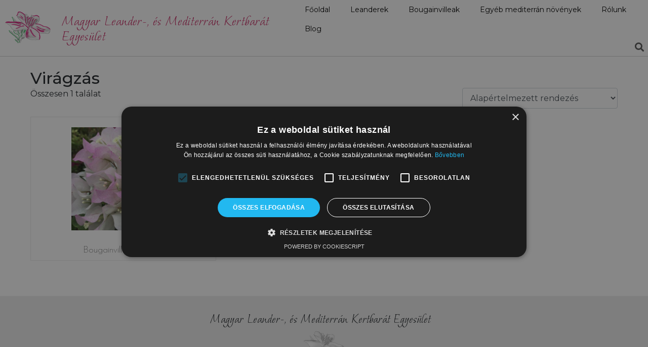

--- FILE ---
content_type: text/html; charset=UTF-8
request_url: https://leanderegyesulet.hu/product-category/bougainvillea/viragzas-bougainville/
body_size: 15931
content:
<!DOCTYPE html><html lang="hu"><head >	<meta charset="UTF-8" />
	<meta name="viewport" content="width=device-width, initial-scale=1" />
	<meta name='robots' content='index, follow, max-image-preview:large, max-snippet:-1, max-video-preview:-1' />

	<!-- This site is optimized with the Yoast SEO plugin v24.1 - https://yoast.com/wordpress/plugins/seo/ -->
	<title>Virágzás Archívum - Magyar Leander-, és Mediterrán Kertbarát Egyesület</title>
	<meta property="og:locale" content="hu_HU" />
	<meta property="og:type" content="article" />
	<meta property="og:title" content="Virágzás Archívum - Magyar Leander-, és Mediterrán Kertbarát Egyesület" />
	<meta property="og:url" content="https://leanderegyesulet.hu/product-category/bougainvillea/viragzas-bougainville/" />
	<meta property="og:site_name" content="Magyar Leander-, és Mediterrán Kertbarát Egyesület" />
	<meta name="twitter:card" content="summary_large_image" />
	<script type="application/ld+json" class="yoast-schema-graph">{"@context":"https://schema.org","@graph":[{"@type":"CollectionPage","@id":"https://leanderegyesulet.hu/product-category/bougainvillea/viragzas-bougainville/","url":"https://leanderegyesulet.hu/product-category/bougainvillea/viragzas-bougainville/","name":"Virágzás Archívum - Magyar Leander-, és Mediterrán Kertbarát Egyesület","isPartOf":{"@id":"https://leanderegyesulet.hu/#website"},"primaryImageOfPage":{"@id":"https://leanderegyesulet.hu/product-category/bougainvillea/viragzas-bougainville/#primaryimage"},"image":{"@id":"https://leanderegyesulet.hu/product-category/bougainvillea/viragzas-bougainville/#primaryimage"},"thumbnailUrl":"https://leanderegyesulet.hu/wp-content/uploads/2023/03/Bougainvillea-sakura.jpg","breadcrumb":{"@id":"https://leanderegyesulet.hu/product-category/bougainvillea/viragzas-bougainville/#breadcrumb"},"inLanguage":"hu"},{"@type":"ImageObject","inLanguage":"hu","@id":"https://leanderegyesulet.hu/product-category/bougainvillea/viragzas-bougainville/#primaryimage","url":"https://leanderegyesulet.hu/wp-content/uploads/2023/03/Bougainvillea-sakura.jpg","contentUrl":"https://leanderegyesulet.hu/wp-content/uploads/2023/03/Bougainvillea-sakura.jpg","width":500,"height":500},{"@type":"BreadcrumbList","@id":"https://leanderegyesulet.hu/product-category/bougainvillea/viragzas-bougainville/#breadcrumb","itemListElement":[{"@type":"ListItem","position":1,"name":"Kezdőlap","item":"https://leanderegyesulet.hu/"},{"@type":"ListItem","position":2,"name":"Bougainvillea","item":"https://leanderegyesulet.hu/product-category/bougainvillea/"},{"@type":"ListItem","position":3,"name":"Virágzás"}]},{"@type":"WebSite","@id":"https://leanderegyesulet.hu/#website","url":"https://leanderegyesulet.hu/","name":"Magyar Leander-, és Mediterrán Kertbarát Egyesület","description":"","publisher":{"@id":"https://leanderegyesulet.hu/#organization"},"potentialAction":[{"@type":"SearchAction","target":{"@type":"EntryPoint","urlTemplate":"https://leanderegyesulet.hu/?s={search_term_string}"},"query-input":{"@type":"PropertyValueSpecification","valueRequired":true,"valueName":"search_term_string"}}],"inLanguage":"hu"},{"@type":"Organization","@id":"https://leanderegyesulet.hu/#organization","name":"Magyar Leander-, és Mediterrán Kertbarát Egyesület","url":"https://leanderegyesulet.hu/","logo":{"@type":"ImageObject","inLanguage":"hu","@id":"https://leanderegyesulet.hu/#/schema/logo/image/","url":"https://leanderegyesulet.hu/wp-content/uploads/2022/06/cropped-cropped-Logo3.png","contentUrl":"https://leanderegyesulet.hu/wp-content/uploads/2022/06/cropped-cropped-Logo3.png","width":512,"height":512,"caption":"Magyar Leander-, és Mediterrán Kertbarát Egyesület"},"image":{"@id":"https://leanderegyesulet.hu/#/schema/logo/image/"},"sameAs":["https://www.facebook.com/leanderegyesulet"]}]}</script>
	<!-- / Yoast SEO plugin. -->


<link rel="alternate" type="application/rss+xml" title="Magyar Leander-, és Mediterrán Kertbarát Egyesület &raquo; hírcsatorna" href="https://leanderegyesulet.hu/feed/" />
<link rel="alternate" type="application/rss+xml" title="Magyar Leander-, és Mediterrán Kertbarát Egyesület &raquo; hozzászólás hírcsatorna" href="https://leanderegyesulet.hu/comments/feed/" />
<link rel="alternate" type="application/rss+xml" title="Magyar Leander-, és Mediterrán Kertbarát Egyesület &raquo; Virágzás Kategória hírforrás" href="https://leanderegyesulet.hu/product-category/bougainvillea/viragzas-bougainville/feed/" />
<style id='wp-img-auto-sizes-contain-inline-css' type='text/css'>
img:is([sizes=auto i],[sizes^="auto," i]){contain-intrinsic-size:3000px 1500px}
/*# sourceURL=wp-img-auto-sizes-contain-inline-css */
</style>
<link rel='stylesheet' id='jupiterx-child-css' href='https://leanderegyesulet.hu/wp-content/themes/jupiterx-child/assets/css/style.css?ver=6.9' type='text/css' media='all' />
<style id='wp-emoji-styles-inline-css' type='text/css'>

	img.wp-smiley, img.emoji {
		display: inline !important;
		border: none !important;
		box-shadow: none !important;
		height: 1em !important;
		width: 1em !important;
		margin: 0 0.07em !important;
		vertical-align: -0.1em !important;
		background: none !important;
		padding: 0 !important;
	}
/*# sourceURL=wp-emoji-styles-inline-css */
</style>
<style id='classic-theme-styles-inline-css' type='text/css'>
/*! This file is auto-generated */
.wp-block-button__link{color:#fff;background-color:#32373c;border-radius:9999px;box-shadow:none;text-decoration:none;padding:calc(.667em + 2px) calc(1.333em + 2px);font-size:1.125em}.wp-block-file__button{background:#32373c;color:#fff;text-decoration:none}
/*# sourceURL=/wp-includes/css/classic-themes.min.css */
</style>
<link rel='stylesheet' id='woocommerce-layout-css' href='https://leanderegyesulet.hu/wp-content/plugins/woocommerce/assets/css/woocommerce-layout.css?ver=9.5.3' type='text/css' media='all' />
<link rel='stylesheet' id='woocommerce-smallscreen-css' href='https://leanderegyesulet.hu/wp-content/plugins/woocommerce/assets/css/woocommerce-smallscreen.css?ver=9.5.3' type='text/css' media='only screen and (max-width: 768px)' />
<link rel='stylesheet' id='woocommerce-general-css' href='https://leanderegyesulet.hu/wp-content/plugins/woocommerce/assets/css/woocommerce.css?ver=9.5.3' type='text/css' media='all' />
<style id='woocommerce-inline-inline-css' type='text/css'>
.woocommerce form .form-row .required { visibility: visible; }
/*# sourceURL=woocommerce-inline-inline-css */
</style>
<link rel='stylesheet' id='jupiterx-popups-animation-css' href='https://leanderegyesulet.hu/wp-content/plugins/jupiterx-core/includes/extensions/raven/assets/lib/animate/animate.min.css?ver=4.8.6' type='text/css' media='all' />
<link rel='stylesheet' id='jupiterx-css' href='https://leanderegyesulet.hu/wp-content/uploads/jupiterx/compiler/jupiterx/style.css?ver=24ddc03' type='text/css' media='all' />
<link rel='stylesheet' id='jet-woo-builder-jupiterx-css' href='https://leanderegyesulet.hu/wp-content/plugins/jet-woo-builder/includes/compatibility/packages/themes/jupiterx/assets/css/style.css?ver=2.1.16' type='text/css' media='all' />
<link rel='stylesheet' id='jupiterx-elements-dynamic-styles-css' href='https://leanderegyesulet.hu/wp-content/uploads/jupiterx/compiler/jupiterx-elements-dynamic-styles/style.css?ver=c2d88f2' type='text/css' media='all' />
<link rel='stylesheet' id='elementor-icons-css' href='https://leanderegyesulet.hu/wp-content/plugins/elementor/assets/lib/eicons/css/elementor-icons.min.css?ver=5.34.0' type='text/css' media='all' />
<link rel='stylesheet' id='elementor-frontend-css' href='https://leanderegyesulet.hu/wp-content/plugins/elementor/assets/css/frontend.min.css?ver=3.26.3' type='text/css' media='all' />
<link rel='stylesheet' id='font-awesome-css' href='https://leanderegyesulet.hu/wp-content/plugins/elementor/assets/lib/font-awesome/css/font-awesome.min.css?ver=4.7.0' type='text/css' media='all' />
<link rel='stylesheet' id='jupiterx-core-raven-frontend-css' href='https://leanderegyesulet.hu/wp-content/plugins/jupiterx-core/includes/extensions/raven/assets/css/frontend.min.css?ver=6.9' type='text/css' media='all' />
<link rel='stylesheet' id='elementor-post-3-css' href='https://leanderegyesulet.hu/wp-content/uploads/elementor/css/post-3.css?ver=1735590058' type='text/css' media='all' />
<link rel='stylesheet' id='flatpickr-css' href='https://leanderegyesulet.hu/wp-content/plugins/elementor/assets/lib/flatpickr/flatpickr.min.css?ver=4.6.13' type='text/css' media='all' />
<link rel='stylesheet' id='elementor-post-262-css' href='https://leanderegyesulet.hu/wp-content/uploads/elementor/css/post-262.css?ver=1735590059' type='text/css' media='all' />
<link rel='stylesheet' id='elementor-post-131-css' href='https://leanderegyesulet.hu/wp-content/uploads/elementor/css/post-131.css?ver=1735590059' type='text/css' media='all' />
<link rel='stylesheet' id='google-fonts-1-css' href='https://fonts.googleapis.com/css?family=Moon+Dance%3A100%2C100italic%2C200%2C200italic%2C300%2C300italic%2C400%2C400italic%2C500%2C500italic%2C600%2C600italic%2C700%2C700italic%2C800%2C800italic%2C900%2C900italic%7CJosefin+Sans%3A100%2C100italic%2C200%2C200italic%2C300%2C300italic%2C400%2C400italic%2C500%2C500italic%2C600%2C600italic%2C700%2C700italic%2C800%2C800italic%2C900%2C900italic&#038;display=auto&#038;subset=latin-ext&#038;ver=6.9' type='text/css' media='all' />
<link rel='stylesheet' id='elementor-icons-shared-0-css' href='https://leanderegyesulet.hu/wp-content/plugins/elementor/assets/lib/font-awesome/css/fontawesome.min.css?ver=5.15.3' type='text/css' media='all' />
<link rel='stylesheet' id='elementor-icons-fa-solid-css' href='https://leanderegyesulet.hu/wp-content/plugins/elementor/assets/lib/font-awesome/css/solid.min.css?ver=5.15.3' type='text/css' media='all' />
<link rel='stylesheet' id='elementor-icons-fa-brands-css' href='https://leanderegyesulet.hu/wp-content/plugins/elementor/assets/lib/font-awesome/css/brands.min.css?ver=5.15.3' type='text/css' media='all' />
<link rel="preconnect" href="https://fonts.gstatic.com/" crossorigin><script type="text/javascript" src="https://leanderegyesulet.hu/wp-includes/js/jquery/jquery.min.js?ver=3.7.1" id="jquery-core-js"></script>
<script type="text/javascript" src="https://leanderegyesulet.hu/wp-includes/js/jquery/jquery-migrate.min.js?ver=3.4.1" id="jquery-migrate-js"></script>
<script type="text/javascript" src="https://leanderegyesulet.hu/wp-content/plugins/woocommerce/assets/js/jquery-blockui/jquery.blockUI.min.js?ver=2.7.0-wc.9.5.3" id="jquery-blockui-js" defer="defer" data-wp-strategy="defer"></script>
<script type="text/javascript" id="wc-add-to-cart-js-extra">
/* <![CDATA[ */
var wc_add_to_cart_params = {"ajax_url":"/wp-admin/admin-ajax.php","wc_ajax_url":"/?wc-ajax=%%endpoint%%","i18n_view_cart":"Kos\u00e1r","cart_url":"https://leanderegyesulet.hu/cart/","is_cart":"","cart_redirect_after_add":"no"};
//# sourceURL=wc-add-to-cart-js-extra
/* ]]> */
</script>
<script type="text/javascript" src="https://leanderegyesulet.hu/wp-content/plugins/woocommerce/assets/js/frontend/add-to-cart.min.js?ver=9.5.3" id="wc-add-to-cart-js" defer="defer" data-wp-strategy="defer"></script>
<script type="text/javascript" src="https://leanderegyesulet.hu/wp-content/plugins/woocommerce/assets/js/js-cookie/js.cookie.min.js?ver=2.1.4-wc.9.5.3" id="js-cookie-js" defer="defer" data-wp-strategy="defer"></script>
<script type="text/javascript" id="woocommerce-js-extra">
/* <![CDATA[ */
var woocommerce_params = {"ajax_url":"/wp-admin/admin-ajax.php","wc_ajax_url":"/?wc-ajax=%%endpoint%%"};
//# sourceURL=woocommerce-js-extra
/* ]]> */
</script>
<script type="text/javascript" src="https://leanderegyesulet.hu/wp-content/plugins/woocommerce/assets/js/frontend/woocommerce.min.js?ver=9.5.3" id="woocommerce-js" defer="defer" data-wp-strategy="defer"></script>
<script type="text/javascript" src="https://leanderegyesulet.hu/wp-content/themes/jupiterx/lib/admin/assets/lib/webfont/webfont.min.js?ver=1.6.26" id="jupiterx-webfont-js"></script>
<script type="text/javascript" id="jupiterx-webfont-js-after">
/* <![CDATA[ */
WebFont.load({
				google: {
					families: ['Montserrat:100,200,300,400,500,600,700,800,900,100italic,200italic,300italic,400italic,500italic,600italic,700italic,800italic,900italic','Josefin Sans:100,200,300,400,500,600,700,800,900,100italic,200italic,300italic,400italic,500italic,600italic,700italic,800italic,900italic']
				}
			});
//# sourceURL=jupiterx-webfont-js-after
/* ]]> */
</script>
<script type="text/javascript" src="https://leanderegyesulet.hu/wp-content/themes/jupiterx/lib/assets/dist/js/utils.min.js?ver=4.8.6" id="jupiterx-utils-js"></script>
<link rel="https://api.w.org/" href="https://leanderegyesulet.hu/wp-json/" /><link rel="alternate" title="JSON" type="application/json" href="https://leanderegyesulet.hu/wp-json/wp/v2/product_cat/208" /><link rel="EditURI" type="application/rsd+xml" title="RSD" href="https://leanderegyesulet.hu/xmlrpc.php?rsd" />
<meta name="generator" content="WordPress 6.9" />
<meta name="generator" content="WooCommerce 9.5.3" />
<!-- start Simple Custom CSS and JS -->
<!-- Google Tag Manager -->
<script>(function(w,d,s,l,i){w[l]=w[l]||[];w[l].push({'gtm.start':
new Date().getTime(),event:'gtm.js'});var f=d.getElementsByTagName(s)[0],
j=d.createElement(s),dl=l!='dataLayer'?'&l='+l:'';j.async=true;j.src=
'https://www.googletagmanager.com/gtm.js?id='+i+dl;f.parentNode.insertBefore(j,f);
})(window,document,'script','dataLayer','GTM-T4L64JXK');</script>
<!-- End Google Tag Manager --><!-- end Simple Custom CSS and JS -->
	<noscript><style>.woocommerce-product-gallery{ opacity: 1 !important; }</style></noscript>
	<meta name="generator" content="Elementor 3.26.3; features: additional_custom_breakpoints; settings: css_print_method-external, google_font-enabled, font_display-auto">
			<style>
				.e-con.e-parent:nth-of-type(n+4):not(.e-lazyloaded):not(.e-no-lazyload),
				.e-con.e-parent:nth-of-type(n+4):not(.e-lazyloaded):not(.e-no-lazyload) * {
					background-image: none !important;
				}
				@media screen and (max-height: 1024px) {
					.e-con.e-parent:nth-of-type(n+3):not(.e-lazyloaded):not(.e-no-lazyload),
					.e-con.e-parent:nth-of-type(n+3):not(.e-lazyloaded):not(.e-no-lazyload) * {
						background-image: none !important;
					}
				}
				@media screen and (max-height: 640px) {
					.e-con.e-parent:nth-of-type(n+2):not(.e-lazyloaded):not(.e-no-lazyload),
					.e-con.e-parent:nth-of-type(n+2):not(.e-lazyloaded):not(.e-no-lazyload) * {
						background-image: none !important;
					}
				}
			</style>
			<style class='wp-fonts-local' type='text/css'>
@font-face{font-family:Inter;font-style:normal;font-weight:300 900;font-display:fallback;src:url('https://leanderegyesulet.hu/wp-content/plugins/woocommerce/assets/fonts/Inter-VariableFont_slnt,wght.woff2') format('woff2');font-stretch:normal;}
@font-face{font-family:Cardo;font-style:normal;font-weight:400;font-display:fallback;src:url('https://leanderegyesulet.hu/wp-content/plugins/woocommerce/assets/fonts/cardo_normal_400.woff2') format('woff2');}
</style>
<link rel="icon" href="https://leanderegyesulet.hu/wp-content/uploads/2022/06/cropped-cropped-cropped-Logo3-32x32.png" sizes="32x32" />
<link rel="icon" href="https://leanderegyesulet.hu/wp-content/uploads/2022/06/cropped-cropped-cropped-Logo3-192x192.png" sizes="192x192" />
<link rel="apple-touch-icon" href="https://leanderegyesulet.hu/wp-content/uploads/2022/06/cropped-cropped-cropped-Logo3-180x180.png" />
<meta name="msapplication-TileImage" content="https://leanderegyesulet.hu/wp-content/uploads/2022/06/cropped-cropped-cropped-Logo3-270x270.png" />
<link rel='stylesheet' id='wc-blocks-style-css' href='https://leanderegyesulet.hu/wp-content/plugins/woocommerce/assets/client/blocks/wc-blocks.css?ver=wc-9.5.3' type='text/css' media='all' />
<style id='global-styles-inline-css' type='text/css'>
:root{--wp--preset--aspect-ratio--square: 1;--wp--preset--aspect-ratio--4-3: 4/3;--wp--preset--aspect-ratio--3-4: 3/4;--wp--preset--aspect-ratio--3-2: 3/2;--wp--preset--aspect-ratio--2-3: 2/3;--wp--preset--aspect-ratio--16-9: 16/9;--wp--preset--aspect-ratio--9-16: 9/16;--wp--preset--color--black: #000000;--wp--preset--color--cyan-bluish-gray: #abb8c3;--wp--preset--color--white: #ffffff;--wp--preset--color--pale-pink: #f78da7;--wp--preset--color--vivid-red: #cf2e2e;--wp--preset--color--luminous-vivid-orange: #ff6900;--wp--preset--color--luminous-vivid-amber: #fcb900;--wp--preset--color--light-green-cyan: #7bdcb5;--wp--preset--color--vivid-green-cyan: #00d084;--wp--preset--color--pale-cyan-blue: #8ed1fc;--wp--preset--color--vivid-cyan-blue: #0693e3;--wp--preset--color--vivid-purple: #9b51e0;--wp--preset--gradient--vivid-cyan-blue-to-vivid-purple: linear-gradient(135deg,rgb(6,147,227) 0%,rgb(155,81,224) 100%);--wp--preset--gradient--light-green-cyan-to-vivid-green-cyan: linear-gradient(135deg,rgb(122,220,180) 0%,rgb(0,208,130) 100%);--wp--preset--gradient--luminous-vivid-amber-to-luminous-vivid-orange: linear-gradient(135deg,rgb(252,185,0) 0%,rgb(255,105,0) 100%);--wp--preset--gradient--luminous-vivid-orange-to-vivid-red: linear-gradient(135deg,rgb(255,105,0) 0%,rgb(207,46,46) 100%);--wp--preset--gradient--very-light-gray-to-cyan-bluish-gray: linear-gradient(135deg,rgb(238,238,238) 0%,rgb(169,184,195) 100%);--wp--preset--gradient--cool-to-warm-spectrum: linear-gradient(135deg,rgb(74,234,220) 0%,rgb(151,120,209) 20%,rgb(207,42,186) 40%,rgb(238,44,130) 60%,rgb(251,105,98) 80%,rgb(254,248,76) 100%);--wp--preset--gradient--blush-light-purple: linear-gradient(135deg,rgb(255,206,236) 0%,rgb(152,150,240) 100%);--wp--preset--gradient--blush-bordeaux: linear-gradient(135deg,rgb(254,205,165) 0%,rgb(254,45,45) 50%,rgb(107,0,62) 100%);--wp--preset--gradient--luminous-dusk: linear-gradient(135deg,rgb(255,203,112) 0%,rgb(199,81,192) 50%,rgb(65,88,208) 100%);--wp--preset--gradient--pale-ocean: linear-gradient(135deg,rgb(255,245,203) 0%,rgb(182,227,212) 50%,rgb(51,167,181) 100%);--wp--preset--gradient--electric-grass: linear-gradient(135deg,rgb(202,248,128) 0%,rgb(113,206,126) 100%);--wp--preset--gradient--midnight: linear-gradient(135deg,rgb(2,3,129) 0%,rgb(40,116,252) 100%);--wp--preset--font-size--small: 13px;--wp--preset--font-size--medium: 20px;--wp--preset--font-size--large: 36px;--wp--preset--font-size--x-large: 42px;--wp--preset--font-family--inter: "Inter", sans-serif;--wp--preset--font-family--cardo: Cardo;--wp--preset--spacing--20: 0.44rem;--wp--preset--spacing--30: 0.67rem;--wp--preset--spacing--40: 1rem;--wp--preset--spacing--50: 1.5rem;--wp--preset--spacing--60: 2.25rem;--wp--preset--spacing--70: 3.38rem;--wp--preset--spacing--80: 5.06rem;--wp--preset--shadow--natural: 6px 6px 9px rgba(0, 0, 0, 0.2);--wp--preset--shadow--deep: 12px 12px 50px rgba(0, 0, 0, 0.4);--wp--preset--shadow--sharp: 6px 6px 0px rgba(0, 0, 0, 0.2);--wp--preset--shadow--outlined: 6px 6px 0px -3px rgb(255, 255, 255), 6px 6px rgb(0, 0, 0);--wp--preset--shadow--crisp: 6px 6px 0px rgb(0, 0, 0);}:where(.is-layout-flex){gap: 0.5em;}:where(.is-layout-grid){gap: 0.5em;}body .is-layout-flex{display: flex;}.is-layout-flex{flex-wrap: wrap;align-items: center;}.is-layout-flex > :is(*, div){margin: 0;}body .is-layout-grid{display: grid;}.is-layout-grid > :is(*, div){margin: 0;}:where(.wp-block-columns.is-layout-flex){gap: 2em;}:where(.wp-block-columns.is-layout-grid){gap: 2em;}:where(.wp-block-post-template.is-layout-flex){gap: 1.25em;}:where(.wp-block-post-template.is-layout-grid){gap: 1.25em;}.has-black-color{color: var(--wp--preset--color--black) !important;}.has-cyan-bluish-gray-color{color: var(--wp--preset--color--cyan-bluish-gray) !important;}.has-white-color{color: var(--wp--preset--color--white) !important;}.has-pale-pink-color{color: var(--wp--preset--color--pale-pink) !important;}.has-vivid-red-color{color: var(--wp--preset--color--vivid-red) !important;}.has-luminous-vivid-orange-color{color: var(--wp--preset--color--luminous-vivid-orange) !important;}.has-luminous-vivid-amber-color{color: var(--wp--preset--color--luminous-vivid-amber) !important;}.has-light-green-cyan-color{color: var(--wp--preset--color--light-green-cyan) !important;}.has-vivid-green-cyan-color{color: var(--wp--preset--color--vivid-green-cyan) !important;}.has-pale-cyan-blue-color{color: var(--wp--preset--color--pale-cyan-blue) !important;}.has-vivid-cyan-blue-color{color: var(--wp--preset--color--vivid-cyan-blue) !important;}.has-vivid-purple-color{color: var(--wp--preset--color--vivid-purple) !important;}.has-black-background-color{background-color: var(--wp--preset--color--black) !important;}.has-cyan-bluish-gray-background-color{background-color: var(--wp--preset--color--cyan-bluish-gray) !important;}.has-white-background-color{background-color: var(--wp--preset--color--white) !important;}.has-pale-pink-background-color{background-color: var(--wp--preset--color--pale-pink) !important;}.has-vivid-red-background-color{background-color: var(--wp--preset--color--vivid-red) !important;}.has-luminous-vivid-orange-background-color{background-color: var(--wp--preset--color--luminous-vivid-orange) !important;}.has-luminous-vivid-amber-background-color{background-color: var(--wp--preset--color--luminous-vivid-amber) !important;}.has-light-green-cyan-background-color{background-color: var(--wp--preset--color--light-green-cyan) !important;}.has-vivid-green-cyan-background-color{background-color: var(--wp--preset--color--vivid-green-cyan) !important;}.has-pale-cyan-blue-background-color{background-color: var(--wp--preset--color--pale-cyan-blue) !important;}.has-vivid-cyan-blue-background-color{background-color: var(--wp--preset--color--vivid-cyan-blue) !important;}.has-vivid-purple-background-color{background-color: var(--wp--preset--color--vivid-purple) !important;}.has-black-border-color{border-color: var(--wp--preset--color--black) !important;}.has-cyan-bluish-gray-border-color{border-color: var(--wp--preset--color--cyan-bluish-gray) !important;}.has-white-border-color{border-color: var(--wp--preset--color--white) !important;}.has-pale-pink-border-color{border-color: var(--wp--preset--color--pale-pink) !important;}.has-vivid-red-border-color{border-color: var(--wp--preset--color--vivid-red) !important;}.has-luminous-vivid-orange-border-color{border-color: var(--wp--preset--color--luminous-vivid-orange) !important;}.has-luminous-vivid-amber-border-color{border-color: var(--wp--preset--color--luminous-vivid-amber) !important;}.has-light-green-cyan-border-color{border-color: var(--wp--preset--color--light-green-cyan) !important;}.has-vivid-green-cyan-border-color{border-color: var(--wp--preset--color--vivid-green-cyan) !important;}.has-pale-cyan-blue-border-color{border-color: var(--wp--preset--color--pale-cyan-blue) !important;}.has-vivid-cyan-blue-border-color{border-color: var(--wp--preset--color--vivid-cyan-blue) !important;}.has-vivid-purple-border-color{border-color: var(--wp--preset--color--vivid-purple) !important;}.has-vivid-cyan-blue-to-vivid-purple-gradient-background{background: var(--wp--preset--gradient--vivid-cyan-blue-to-vivid-purple) !important;}.has-light-green-cyan-to-vivid-green-cyan-gradient-background{background: var(--wp--preset--gradient--light-green-cyan-to-vivid-green-cyan) !important;}.has-luminous-vivid-amber-to-luminous-vivid-orange-gradient-background{background: var(--wp--preset--gradient--luminous-vivid-amber-to-luminous-vivid-orange) !important;}.has-luminous-vivid-orange-to-vivid-red-gradient-background{background: var(--wp--preset--gradient--luminous-vivid-orange-to-vivid-red) !important;}.has-very-light-gray-to-cyan-bluish-gray-gradient-background{background: var(--wp--preset--gradient--very-light-gray-to-cyan-bluish-gray) !important;}.has-cool-to-warm-spectrum-gradient-background{background: var(--wp--preset--gradient--cool-to-warm-spectrum) !important;}.has-blush-light-purple-gradient-background{background: var(--wp--preset--gradient--blush-light-purple) !important;}.has-blush-bordeaux-gradient-background{background: var(--wp--preset--gradient--blush-bordeaux) !important;}.has-luminous-dusk-gradient-background{background: var(--wp--preset--gradient--luminous-dusk) !important;}.has-pale-ocean-gradient-background{background: var(--wp--preset--gradient--pale-ocean) !important;}.has-electric-grass-gradient-background{background: var(--wp--preset--gradient--electric-grass) !important;}.has-midnight-gradient-background{background: var(--wp--preset--gradient--midnight) !important;}.has-small-font-size{font-size: var(--wp--preset--font-size--small) !important;}.has-medium-font-size{font-size: var(--wp--preset--font-size--medium) !important;}.has-large-font-size{font-size: var(--wp--preset--font-size--large) !important;}.has-x-large-font-size{font-size: var(--wp--preset--font-size--x-large) !important;}
/*# sourceURL=global-styles-inline-css */
</style>
<link rel='stylesheet' id='widget-image-css' href='https://leanderegyesulet.hu/wp-content/plugins/elementor/assets/css/widget-image.min.css?ver=3.26.3' type='text/css' media='all' />
<link rel='stylesheet' id='widget-heading-css' href='https://leanderegyesulet.hu/wp-content/plugins/elementor/assets/css/widget-heading.min.css?ver=3.26.3' type='text/css' media='all' />
<link rel='stylesheet' id='jet-woo-builder-css' href='https://leanderegyesulet.hu/wp-content/plugins/jet-woo-builder/assets/css/frontend.css?ver=2.1.16' type='text/css' media='all' />
<style id='jet-woo-builder-inline-css' type='text/css'>
@font-face {
				font-family: "WooCommerce";
				font-weight: normal;
				font-style: normal;
				src: url("https://leanderegyesulet.hu/wp-content/plugins/woocommerce/assets/fonts/WooCommerce.eot");
				src: url("https://leanderegyesulet.hu/wp-content/plugins/woocommerce/assets/fonts/WooCommerce.eot?#iefix") format("embedded-opentype"),
					 url("https://leanderegyesulet.hu/wp-content/plugins/woocommerce/assets/fonts/WooCommerce.woff") format("woff"),
					 url("https://leanderegyesulet.hu/wp-content/plugins/woocommerce/assets/fonts/WooCommerce.ttf") format("truetype"),
					 url("https://leanderegyesulet.hu/wp-content/plugins/woocommerce/assets/fonts/WooCommerce.svg#WooCommerce") format("svg");
			}
/*# sourceURL=jet-woo-builder-inline-css */
</style>
<link rel='stylesheet' id='jet-woo-builder-frontend-font-css' href='https://leanderegyesulet.hu/wp-content/plugins/jet-woo-builder/assets/css/lib/jetwoobuilder-frontend-font/css/jetwoobuilder-frontend-font.css?ver=2.1.16' type='text/css' media='all' />
<link rel='stylesheet' id='font-awesome-5-all-css' href='https://leanderegyesulet.hu/wp-content/plugins/elementor/assets/lib/font-awesome/css/all.min.css?ver=3.26.3' type='text/css' media='all' />
<link rel='stylesheet' id='font-awesome-4-shim-css' href='https://leanderegyesulet.hu/wp-content/plugins/elementor/assets/lib/font-awesome/css/v4-shims.min.css?ver=3.26.3' type='text/css' media='all' />
<link rel='stylesheet' id='widget-text-editor-css' href='https://leanderegyesulet.hu/wp-content/plugins/elementor/assets/css/widget-text-editor.min.css?ver=3.26.3' type='text/css' media='all' />
<link rel='stylesheet' id='widget-social-icons-css' href='https://leanderegyesulet.hu/wp-content/plugins/elementor/assets/css/widget-social-icons.min.css?ver=3.26.3' type='text/css' media='all' />
<link rel='stylesheet' id='e-apple-webkit-css' href='https://leanderegyesulet.hu/wp-content/plugins/elementor/assets/css/conditionals/apple-webkit.min.css?ver=3.26.3' type='text/css' media='all' />
</head><body class="archive tax-product_cat term-viragzas-bougainville term-208 wp-theme-jupiterx wp-child-theme-jupiterx-child no-js theme-jupiterx woocommerce woocommerce-page woocommerce-no-js elementor-default elementor-kit-3" itemscope="itemscope" itemtype="http://schema.org/WebPage"><!-- start Simple Custom CSS and JS -->
<!-- Google Tag Manager (noscript) -->
<noscript><iframe src="https://www.googletagmanager.com/ns.html?id=GTM-T4L64JXK"
height="0" width="0" style="display:none;visibility:hidden"></iframe></noscript>
<!-- End Google Tag Manager (noscript) --><!-- end Simple Custom CSS and JS -->
<a class="jupiterx-a11y jupiterx-a11y-skip-navigation-link" href="#jupiterx-main">Skip to content</a><div class="jupiterx-site"><header class="jupiterx-header jupiterx-header-custom" data-jupiterx-settings="{&quot;breakpoint&quot;:&quot;767.98&quot;,&quot;template&quot;:&quot;262&quot;}" role="banner" itemscope="itemscope" itemtype="http://schema.org/WPHeader">		<div data-elementor-type="header" data-elementor-id="262" class="elementor elementor-262">
						<section class="elementor-section elementor-top-section elementor-element elementor-element-1c41df8 elementor-section-boxed elementor-section-height-default elementor-section-height-default" data-id="1c41df8" data-element_type="section" data-settings="{&quot;jet_parallax_layout_list&quot;:[]}">
						<div class="elementor-container elementor-column-gap-no">
					<div class="elementor-column elementor-col-50 elementor-top-column elementor-element elementor-element-6ea3bdb" data-id="6ea3bdb" data-element_type="column">
			<div class="elementor-widget-wrap elementor-element-populated">
						<section class="elementor-section elementor-inner-section elementor-element elementor-element-685dd62 elementor-section-boxed elementor-section-height-default elementor-section-height-default" data-id="685dd62" data-element_type="section" data-settings="{&quot;jet_parallax_layout_list&quot;:[]}">
						<div class="elementor-container elementor-column-gap-no">
					<div class="elementor-column elementor-col-50 elementor-inner-column elementor-element elementor-element-2295e76" data-id="2295e76" data-element_type="column">
			<div class="elementor-widget-wrap elementor-element-populated">
						<div class="elementor-element elementor-element-2d58f59 elementor-widget__width-auto elementor-widget-mobile__width-inherit elementor-widget elementor-widget-image" data-id="2d58f59" data-element_type="widget" data-widget_type="image.default">
				<div class="elementor-widget-container">
																<a href="https://leanderegyesulet.hu/">
							<img fetchpriority="high" width="512" height="512" src="https://leanderegyesulet.hu/wp-content/uploads/2022/06/cropped-cropped-Logo3.png" class="attachment-full size-full wp-image-821" alt="" srcset="https://leanderegyesulet.hu/wp-content/uploads/2022/06/cropped-cropped-Logo3.png 512w, https://leanderegyesulet.hu/wp-content/uploads/2022/06/cropped-cropped-Logo3-500x500.png 500w, https://leanderegyesulet.hu/wp-content/uploads/2022/06/cropped-cropped-Logo3-100x100.png 100w" sizes="(max-width: 512px) 100vw, 512px" />								</a>
															</div>
				</div>
					</div>
		</div>
				<div class="elementor-column elementor-col-50 elementor-inner-column elementor-element elementor-element-118ab99" data-id="118ab99" data-element_type="column">
			<div class="elementor-widget-wrap elementor-element-populated">
						<div class="elementor-element elementor-element-44be4c2 elementor-widget__width-auto elementor-widget-mobile__width-inherit elementor-widget elementor-widget-heading" data-id="44be4c2" data-element_type="widget" data-widget_type="heading.default">
				<div class="elementor-widget-container">
					<h1 class="elementor-heading-title elementor-size-default"><a href="https://leanderegyesulet.hu/">Magyar Leander-, és Mediterrán Kertbarát Egyesület</a></h1>				</div>
				</div>
					</div>
		</div>
					</div>
		</section>
					</div>
		</div>
				<div class="elementor-column elementor-col-50 elementor-top-column elementor-element elementor-element-fe84492" data-id="fe84492" data-element_type="column">
			<div class="elementor-widget-wrap elementor-element-populated">
						<div class="elementor-element elementor-element-7938fa2 elementor-widget__width-auto raven-breakpoint-tablet elementor-widget-tablet__width-initial raven-nav-menu-stretch raven-nav-menu-align-left raven-mobile-nav-menu-align-left elementor-widget elementor-widget-raven-nav-menu" data-id="7938fa2" data-element_type="widget" data-settings="{&quot;submenu_space_between&quot;:{&quot;unit&quot;:&quot;px&quot;,&quot;size&quot;:10,&quot;sizes&quot;:[]},&quot;submenu_icon&quot;:&quot;&lt;svg 0=\&quot;fas fa-chevron-down\&quot; class=\&quot;e-font-icon-svg e-fas-chevron-down\&quot;&gt;\r\n\t\t\t\t\t&lt;use xlink:href=\&quot;#fas-chevron-down\&quot;&gt;\r\n\t\t\t\t\t\t&lt;symbol id=\&quot;fas-chevron-down\&quot; viewBox=\&quot;0 0 448 512\&quot;&gt;\r\n\t\t\t\t\t\t\t&lt;path d=\&quot;M207.029 381.476L12.686 187.132c-9.373-9.373-9.373-24.569 0-33.941l22.667-22.667c9.357-9.357 24.522-9.375 33.901-.04L224 284.505l154.745-154.021c9.379-9.335 24.544-9.317 33.901.04l22.667 22.667c9.373 9.373 9.373 24.569 0 33.941L240.971 381.476c-9.373 9.372-24.569 9.372-33.942 0z\&quot;&gt;&lt;\/path&gt;\r\n\t\t\t\t\t\t&lt;\/symbol&gt;\r\n\t\t\t\t\t&lt;\/use&gt;\r\n\t\t\t\t&lt;\/svg&gt;&quot;,&quot;full_width&quot;:&quot;stretch&quot;,&quot;mobile_layout&quot;:&quot;dropdown&quot;,&quot;submenu_opening_position&quot;:&quot;bottom&quot;}" data-widget_type="raven-nav-menu.default">
				<div class="elementor-widget-container">
							<nav class="raven-nav-menu-main raven-nav-menu-horizontal raven-nav-menu-tablet- raven-nav-menu-mobile- raven-nav-icons-hidden-desktop raven-nav-icons-hidden-tablet raven-nav-icons-hidden-mobile">
			<ul id="menu-7938fa2" class="raven-nav-menu"><li class="menu-item menu-item-type-post_type menu-item-object-page menu-item-home menu-item-5873"><a href="https://leanderegyesulet.hu/" class="raven-menu-item raven-link-item ">Főoldal</a></li>
<li class="menu-item menu-item-type-custom menu-item-object-custom menu-item-has-children menu-item-7792"><a href="#" class="raven-menu-item raven-link-item ">Leanderek</a>
<ul class="0 sub-menu raven-submenu">
	<li class="menu-item menu-item-type-post_type menu-item-object-page menu-item-7788"><a href="https://leanderegyesulet.hu/leanderek/a-leanderek-tortenete/" class="raven-submenu-item raven-link-item ">A leander története</a></li>
	<li class="menu-item menu-item-type-post_type menu-item-object-page menu-item-5881"><a href="https://leanderegyesulet.hu/leander-fajtak/" class="raven-submenu-item raven-link-item ">Leander fajták</a></li>
	<li class="menu-item menu-item-type-post_type menu-item-object-page menu-item-11112"><a href="https://leanderegyesulet.hu/leanderek/leanderek-osszehasonlitasa/" class="raven-submenu-item raven-link-item ">Leanderek összehasonlítása</a></li>
	<li class="menu-item menu-item-type-post_type menu-item-object-page menu-item-5878"><a href="https://leanderegyesulet.hu/leanderek/magyar-nemesitok/" class="raven-submenu-item raven-link-item ">Magyar nemesítők</a></li>
	<li class="menu-item menu-item-type-post_type menu-item-object-page menu-item-5879"><a href="https://leanderegyesulet.hu/leanderek/nemzetkozi-nemesitok/" class="raven-submenu-item raven-link-item ">Nemzetközi nemesítők</a></li>
	<li class="menu-item menu-item-type-post_type menu-item-object-page menu-item-5880"><a href="https://leanderegyesulet.hu/leanderek/tartas-gondozas/" class="raven-submenu-item raven-link-item ">Tartás, gondozás</a></li>
	<li class="menu-item menu-item-type-post_type menu-item-object-page menu-item-5882"><a href="https://leanderegyesulet.hu/leanderek/szaporitas-magoncozas/" class="raven-submenu-item raven-link-item ">Szaporítás, magoncozás</a></li>
	<li class="menu-item menu-item-type-post_type menu-item-object-page menu-item-10021"><a href="https://leanderegyesulet.hu/leanderek/betegsegek-es-kartevok/" class="raven-submenu-item raven-link-item ">Betegségek és kártevők</a></li>
	<li class="menu-item menu-item-type-post_type menu-item-object-page menu-item-10048"><a href="https://leanderegyesulet.hu/leanderek/konyvek-szakkonyvek/" class="raven-submenu-item raven-link-item ">Könyvek, szakkönyvek</a></li>
</ul>
</li>
<li class="menu-item menu-item-type-custom menu-item-object-custom menu-item-has-children menu-item-7794"><a href="#" class="raven-menu-item raven-link-item ">Bougainvilleak</a>
<ul class="0 sub-menu raven-submenu">
	<li class="menu-item menu-item-type-post_type menu-item-object-page menu-item-7796"><a href="https://leanderegyesulet.hu/bougainvilleak/a-bougainvillea-tortenete/" class="raven-submenu-item raven-link-item ">A bougainvillea története</a></li>
	<li class="menu-item menu-item-type-post_type menu-item-object-page menu-item-5886"><a href="https://leanderegyesulet.hu/bougainvilleak/bougainvillea-fajtak/" class="raven-submenu-item raven-link-item ">Bougainvillea fajták</a></li>
	<li class="menu-item menu-item-type-post_type menu-item-object-page menu-item-5887"><a href="https://leanderegyesulet.hu/bougainvilleak/tartas-gondozas/" class="raven-submenu-item raven-link-item ">Tartás, gondozás</a></li>
</ul>
</li>
<li class="menu-item menu-item-type-custom menu-item-object-custom menu-item-has-children menu-item-7799"><a href="#" class="raven-menu-item raven-link-item ">Egyéb mediterrán növények</a>
<ul class="0 sub-menu raven-submenu">
	<li class="menu-item menu-item-type-post_type menu-item-object-page menu-item-5890"><a href="https://leanderegyesulet.hu/egyeb-mediterranok/olomvirag-fajtak/" class="raven-submenu-item raven-link-item ">Ólomvirág fajták</a></li>
	<li class="menu-item menu-item-type-post_type menu-item-object-page menu-item-5889"><a href="https://leanderegyesulet.hu/egyeb-mediterranok/citrus-fajtak/" class="raven-submenu-item raven-link-item ">Citrus fajták</a></li>
	<li class="menu-item menu-item-type-post_type menu-item-object-page menu-item-10025"><a href="https://leanderegyesulet.hu/egyeb-mediterranok/olajfa-fajtak/" class="raven-submenu-item raven-link-item ">Olajfa fajták</a></li>
	<li class="menu-item menu-item-type-post_type menu-item-object-page menu-item-5891"><a href="https://leanderegyesulet.hu/egyeb-mediterranok/eucalyptus-fajtak/" class="raven-submenu-item raven-link-item ">Eucalyptus fajták</a></li>
	<li class="menu-item menu-item-type-post_type menu-item-object-page menu-item-10027"><a href="https://leanderegyesulet.hu/egyeb-mediterranok/banan-fajtak/" class="raven-submenu-item raven-link-item ">Banán fajták</a></li>
	<li class="menu-item menu-item-type-post_type menu-item-object-page menu-item-10026"><a href="https://leanderegyesulet.hu/egyeb-mediterranok/palma-fajtak/" class="raven-submenu-item raven-link-item ">Pálma fajták</a></li>
</ul>
</li>
<li class="menu-item menu-item-type-custom menu-item-object-custom menu-item-has-children menu-item-7913"><a href="#" class="raven-menu-item raven-link-item ">Rólunk</a>
<ul class="0 sub-menu raven-submenu">
	<li class="menu-item menu-item-type-post_type menu-item-object-page menu-item-5912"><a href="https://leanderegyesulet.hu/rolunk/egyesuletunkrol/" class="raven-submenu-item raven-link-item ">Egyesületünkről</a></li>
	<li class="menu-item menu-item-type-post_type menu-item-object-page menu-item-5911"><a href="https://leanderegyesulet.hu/rolunk/alapszabalyunk/" class="raven-submenu-item raven-link-item ">Alapszabályunk</a></li>
	<li class="menu-item menu-item-type-post_type menu-item-object-page menu-item-5913"><a href="https://leanderegyesulet.hu/rolunk/belepes-az-egyesuletbe/" class="raven-submenu-item raven-link-item ">Belépés az egyesületbe</a></li>
	<li class="menu-item menu-item-type-post_type menu-item-object-page menu-item-5914"><a href="https://leanderegyesulet.hu/rolunk/posztumus/" class="raven-submenu-item raven-link-item ">Posztumus</a></li>
</ul>
</li>
<li class="menu-item menu-item-type-custom menu-item-object-custom menu-item-has-children menu-item-7914"><a href="#" class="raven-menu-item raven-link-item ">Blog</a>
<ul class="0 sub-menu raven-submenu">
	<li class="menu-item menu-item-type-post_type menu-item-object-page menu-item-5895"><a href="https://leanderegyesulet.hu/blog/mediterran-noveny-tortenelem/" class="raven-submenu-item raven-link-item ">Mediterrán növény történelem</a></li>
	<li class="menu-item menu-item-type-post_type menu-item-object-page menu-item-5897"><a href="https://leanderegyesulet.hu/blog/erdekessegek/" class="raven-submenu-item raven-link-item ">Érdekességek</a></li>
	<li class="menu-item menu-item-type-post_type menu-item-object-page menu-item-5899"><a href="https://leanderegyesulet.hu/blog/elmenybeszamolok/" class="raven-submenu-item raven-link-item ">Élménybeszámolók</a></li>
	<li class="menu-item menu-item-type-post_type menu-item-object-page menu-item-5898"><a href="https://leanderegyesulet.hu/blog/esemenyek-rendezvenyek/" class="raven-submenu-item raven-link-item ">Események, rendezvények</a></li>
	<li class="menu-item menu-item-type-post_type menu-item-object-page menu-item-11932"><a href="https://leanderegyesulet.hu/blog/szakmai-kapcsolatok/" class="raven-submenu-item raven-link-item ">Szakmai kapcsolatok</a></li>
	<li class="menu-item menu-item-type-post_type menu-item-object-page menu-item-5900"><a href="https://leanderegyesulet.hu/blog/hasznos-oldalak/" class="raven-submenu-item raven-link-item ">Hasznos oldalak</a></li>
</ul>
</li>
</ul>		</nav>

		<div class="raven-nav-menu-toggle">

						<div class="raven-nav-menu-toggle-button ">
								<span class="fa fa-bars"></span>
								</div>

		</div>
		<nav class="raven-nav-icons-hidden-desktop raven-nav-icons-hidden-tablet raven-nav-icons-hidden-mobile raven-nav-menu-mobile raven-nav-menu-dropdown">
									<div class="raven-container">
				<ul id="menu-mobile-7938fa2" class="raven-nav-menu"><li class="menu-item menu-item-type-post_type menu-item-object-page menu-item-home menu-item-5873"><a href="https://leanderegyesulet.hu/" class="raven-menu-item raven-link-item ">Főoldal</a></li>
<li class="menu-item menu-item-type-custom menu-item-object-custom menu-item-has-children menu-item-7792"><a href="#" class="raven-menu-item raven-link-item ">Leanderek</a>
<ul class="0 sub-menu raven-submenu">
	<li class="menu-item menu-item-type-post_type menu-item-object-page menu-item-7788"><a href="https://leanderegyesulet.hu/leanderek/a-leanderek-tortenete/" class="raven-submenu-item raven-link-item ">A leander története</a></li>
	<li class="menu-item menu-item-type-post_type menu-item-object-page menu-item-5881"><a href="https://leanderegyesulet.hu/leander-fajtak/" class="raven-submenu-item raven-link-item ">Leander fajták</a></li>
	<li class="menu-item menu-item-type-post_type menu-item-object-page menu-item-11112"><a href="https://leanderegyesulet.hu/leanderek/leanderek-osszehasonlitasa/" class="raven-submenu-item raven-link-item ">Leanderek összehasonlítása</a></li>
	<li class="menu-item menu-item-type-post_type menu-item-object-page menu-item-5878"><a href="https://leanderegyesulet.hu/leanderek/magyar-nemesitok/" class="raven-submenu-item raven-link-item ">Magyar nemesítők</a></li>
	<li class="menu-item menu-item-type-post_type menu-item-object-page menu-item-5879"><a href="https://leanderegyesulet.hu/leanderek/nemzetkozi-nemesitok/" class="raven-submenu-item raven-link-item ">Nemzetközi nemesítők</a></li>
	<li class="menu-item menu-item-type-post_type menu-item-object-page menu-item-5880"><a href="https://leanderegyesulet.hu/leanderek/tartas-gondozas/" class="raven-submenu-item raven-link-item ">Tartás, gondozás</a></li>
	<li class="menu-item menu-item-type-post_type menu-item-object-page menu-item-5882"><a href="https://leanderegyesulet.hu/leanderek/szaporitas-magoncozas/" class="raven-submenu-item raven-link-item ">Szaporítás, magoncozás</a></li>
	<li class="menu-item menu-item-type-post_type menu-item-object-page menu-item-10021"><a href="https://leanderegyesulet.hu/leanderek/betegsegek-es-kartevok/" class="raven-submenu-item raven-link-item ">Betegségek és kártevők</a></li>
	<li class="menu-item menu-item-type-post_type menu-item-object-page menu-item-10048"><a href="https://leanderegyesulet.hu/leanderek/konyvek-szakkonyvek/" class="raven-submenu-item raven-link-item ">Könyvek, szakkönyvek</a></li>
</ul>
</li>
<li class="menu-item menu-item-type-custom menu-item-object-custom menu-item-has-children menu-item-7794"><a href="#" class="raven-menu-item raven-link-item ">Bougainvilleak</a>
<ul class="0 sub-menu raven-submenu">
	<li class="menu-item menu-item-type-post_type menu-item-object-page menu-item-7796"><a href="https://leanderegyesulet.hu/bougainvilleak/a-bougainvillea-tortenete/" class="raven-submenu-item raven-link-item ">A bougainvillea története</a></li>
	<li class="menu-item menu-item-type-post_type menu-item-object-page menu-item-5886"><a href="https://leanderegyesulet.hu/bougainvilleak/bougainvillea-fajtak/" class="raven-submenu-item raven-link-item ">Bougainvillea fajták</a></li>
	<li class="menu-item menu-item-type-post_type menu-item-object-page menu-item-5887"><a href="https://leanderegyesulet.hu/bougainvilleak/tartas-gondozas/" class="raven-submenu-item raven-link-item ">Tartás, gondozás</a></li>
</ul>
</li>
<li class="menu-item menu-item-type-custom menu-item-object-custom menu-item-has-children menu-item-7799"><a href="#" class="raven-menu-item raven-link-item ">Egyéb mediterrán növények</a>
<ul class="0 sub-menu raven-submenu">
	<li class="menu-item menu-item-type-post_type menu-item-object-page menu-item-5890"><a href="https://leanderegyesulet.hu/egyeb-mediterranok/olomvirag-fajtak/" class="raven-submenu-item raven-link-item ">Ólomvirág fajták</a></li>
	<li class="menu-item menu-item-type-post_type menu-item-object-page menu-item-5889"><a href="https://leanderegyesulet.hu/egyeb-mediterranok/citrus-fajtak/" class="raven-submenu-item raven-link-item ">Citrus fajták</a></li>
	<li class="menu-item menu-item-type-post_type menu-item-object-page menu-item-10025"><a href="https://leanderegyesulet.hu/egyeb-mediterranok/olajfa-fajtak/" class="raven-submenu-item raven-link-item ">Olajfa fajták</a></li>
	<li class="menu-item menu-item-type-post_type menu-item-object-page menu-item-5891"><a href="https://leanderegyesulet.hu/egyeb-mediterranok/eucalyptus-fajtak/" class="raven-submenu-item raven-link-item ">Eucalyptus fajták</a></li>
	<li class="menu-item menu-item-type-post_type menu-item-object-page menu-item-10027"><a href="https://leanderegyesulet.hu/egyeb-mediterranok/banan-fajtak/" class="raven-submenu-item raven-link-item ">Banán fajták</a></li>
	<li class="menu-item menu-item-type-post_type menu-item-object-page menu-item-10026"><a href="https://leanderegyesulet.hu/egyeb-mediterranok/palma-fajtak/" class="raven-submenu-item raven-link-item ">Pálma fajták</a></li>
</ul>
</li>
<li class="menu-item menu-item-type-custom menu-item-object-custom menu-item-has-children menu-item-7913"><a href="#" class="raven-menu-item raven-link-item ">Rólunk</a>
<ul class="0 sub-menu raven-submenu">
	<li class="menu-item menu-item-type-post_type menu-item-object-page menu-item-5912"><a href="https://leanderegyesulet.hu/rolunk/egyesuletunkrol/" class="raven-submenu-item raven-link-item ">Egyesületünkről</a></li>
	<li class="menu-item menu-item-type-post_type menu-item-object-page menu-item-5911"><a href="https://leanderegyesulet.hu/rolunk/alapszabalyunk/" class="raven-submenu-item raven-link-item ">Alapszabályunk</a></li>
	<li class="menu-item menu-item-type-post_type menu-item-object-page menu-item-5913"><a href="https://leanderegyesulet.hu/rolunk/belepes-az-egyesuletbe/" class="raven-submenu-item raven-link-item ">Belépés az egyesületbe</a></li>
	<li class="menu-item menu-item-type-post_type menu-item-object-page menu-item-5914"><a href="https://leanderegyesulet.hu/rolunk/posztumus/" class="raven-submenu-item raven-link-item ">Posztumus</a></li>
</ul>
</li>
<li class="menu-item menu-item-type-custom menu-item-object-custom menu-item-has-children menu-item-7914"><a href="#" class="raven-menu-item raven-link-item ">Blog</a>
<ul class="0 sub-menu raven-submenu">
	<li class="menu-item menu-item-type-post_type menu-item-object-page menu-item-5895"><a href="https://leanderegyesulet.hu/blog/mediterran-noveny-tortenelem/" class="raven-submenu-item raven-link-item ">Mediterrán növény történelem</a></li>
	<li class="menu-item menu-item-type-post_type menu-item-object-page menu-item-5897"><a href="https://leanderegyesulet.hu/blog/erdekessegek/" class="raven-submenu-item raven-link-item ">Érdekességek</a></li>
	<li class="menu-item menu-item-type-post_type menu-item-object-page menu-item-5899"><a href="https://leanderegyesulet.hu/blog/elmenybeszamolok/" class="raven-submenu-item raven-link-item ">Élménybeszámolók</a></li>
	<li class="menu-item menu-item-type-post_type menu-item-object-page menu-item-5898"><a href="https://leanderegyesulet.hu/blog/esemenyek-rendezvenyek/" class="raven-submenu-item raven-link-item ">Események, rendezvények</a></li>
	<li class="menu-item menu-item-type-post_type menu-item-object-page menu-item-11932"><a href="https://leanderegyesulet.hu/blog/szakmai-kapcsolatok/" class="raven-submenu-item raven-link-item ">Szakmai kapcsolatok</a></li>
	<li class="menu-item menu-item-type-post_type menu-item-object-page menu-item-5900"><a href="https://leanderegyesulet.hu/blog/hasznos-oldalak/" class="raven-submenu-item raven-link-item ">Hasznos oldalak</a></li>
</ul>
</li>
</ul>			</div>
		</nav>
						</div>
				</div>
				<div class="elementor-element elementor-element-38e41ea elementor-widget__width-auto elementor-widget-tablet__width-initial elementor-widget elementor-widget-raven-search-form" data-id="38e41ea" data-element_type="widget" data-settings="{&quot;_skin&quot;:&quot;full&quot;}" data-widget_type="raven-search-form.full">
				<div class="elementor-widget-container">
							<form class="raven-search-form raven-search-form-full" method="get" action="https://leanderegyesulet.hu/" role="search">
			<div class="raven-search-form-container">
										<span class="raven-search-form-button raven-search-form-toggle raven-search-form-button-svg" tabindex="-1">
							<i class="fas fa-search"></i>						</span>
									</div>
			<div class="raven-search-form-lightbox">
				<span class="raven-search-form-close" tabindex="-1">&times;</span>
				<label class="elementor-screen-only" for="raven-search-form-input">Search</label>
				<input id="raven-search-form-input" class="raven-search-form-input" type="search" name="s" placeholder="Keresés..." />
			</div>
					</form>
						</div>
				</div>
					</div>
		</div>
					</div>
		</section>
				</div>
		</header><main id="jupiterx-main" class="jupiterx-main"><div class="jupiterx-main-content"><div class="container"><div class="row"><div id="jupiterx-primary" class="jupiterx-primary col-lg-12"><div id="primary" class="content-area"><main id="main" class="site-main" role="main"><header class="woocommerce-products-header">
			<h1 class="woocommerce-products-header__title page-title">Virágzás</h1>
	
	</header>
<div class="woocommerce-notices-wrapper"></div><p class="woocommerce-result-count" >
	Összesen 1 találat</p>
<form class="woocommerce-ordering" method="get">
	<select name="orderby" class="orderby" aria-label="Sorrend">
					<option value="menu_order"  selected='selected'>Alapértelmezett rendezés</option>
					<option value="popularity" >Rendezés népszerűség szerint</option>
					<option value="rating" >Rendezés átlag értékelés szerint</option>
					<option value="date" >Rendezés legújabb alapján</option>
					<option value="price" >Rendezés: ár szerint növekvő</option>
					<option value="price-desc" >Rendezés: ár szerint csökkenő</option>
			</select>
	<input type="hidden" name="paged" value="1" />
	</form>
<ul class="products columns-3">
<li class="product type-product post-8213 status-publish first instock product_cat-feher-fellevel-kezdeti-szine product_cat-feher-rozsaszin-fellevel-szine-viragzaskor product_cat-folyamatos-viragzas-bougainvillea product_cat-illattalan-bougainvillea product_cat-normal-novekedesi-erely-habitus-bougainvillea product_cat-szimpla-fellevel-tipusa product_cat-zold-levelu-bougainvillea has-post-thumbnail shipping-taxable product-type-simple">
	<div class="jupiterx-product-container " data-product-id="8213"><a href="https://leanderegyesulet.hu/product/bougainvillea-sakura/" class="woocommerce-LoopProduct-link woocommerce-loop-product__link"><div class="jupiterx-wc-loop-product-image"><img width="500" height="500" src="https://leanderegyesulet.hu/wp-content/uploads/2023/03/Bougainvillea-sakura.jpg" class="attachment-woocommerce_thumbnail size-woocommerce_thumbnail" alt="" /></div><h2 class="woocommerce-loop-product__title">Bougainvillea &#8216;Sakura&#8217;</h2>
</a></div></li>
</ul>
</main></div></div></div></div></div></main><footer class="jupiterx-footer" role="contentinfo" itemscope="itemscope" itemtype="http://schema.org/WPFooter">		<div data-elementor-type="footer" data-elementor-id="131" class="elementor elementor-131">
						<section class="elementor-section elementor-top-section elementor-element elementor-element-a87748c elementor-section-boxed elementor-section-height-default elementor-section-height-default" data-id="a87748c" data-element_type="section" data-settings="{&quot;jet_parallax_layout_list&quot;:[],&quot;background_background&quot;:&quot;classic&quot;}">
						<div class="elementor-container elementor-column-gap-default">
					<div class="elementor-column elementor-col-100 elementor-top-column elementor-element elementor-element-b586ef7" data-id="b586ef7" data-element_type="column">
			<div class="elementor-widget-wrap elementor-element-populated">
						<div class="elementor-element elementor-element-600e718 elementor-widget__width-auto elementor-widget elementor-widget-heading" data-id="600e718" data-element_type="widget" data-widget_type="heading.default">
				<div class="elementor-widget-container">
					<h1 class="elementor-heading-title elementor-size-default"><a href="https://leanderegyesulet.hu/">Magyar Leander-, és Mediterrán Kertbarát Egyesület</a></h1>				</div>
				</div>
				<div class="elementor-element elementor-element-06ddf84 elementor-widget elementor-widget-image" data-id="06ddf84" data-element_type="widget" data-widget_type="image.default">
				<div class="elementor-widget-container">
															<img width="650" height="493" src="https://leanderegyesulet.hu/wp-content/uploads/2022/06/leander-logo.png" class="attachment-full size-full wp-image-263" alt="" />															</div>
				</div>
					</div>
		</div>
					</div>
		</section>
				<section class="elementor-section elementor-top-section elementor-element elementor-element-af04a0d elementor-section-full_width elementor-section-height-default elementor-section-height-default" data-id="af04a0d" data-element_type="section" data-settings="{&quot;jet_parallax_layout_list&quot;:[],&quot;background_background&quot;:&quot;classic&quot;}">
						<div class="elementor-container elementor-column-gap-default">
					<div class="elementor-column elementor-col-25 elementor-top-column elementor-element elementor-element-a9ff209" data-id="a9ff209" data-element_type="column">
			<div class="elementor-widget-wrap elementor-element-populated">
						<div class="elementor-element elementor-element-85ff1f3 elementor-widget elementor-widget-heading" data-id="85ff1f3" data-element_type="widget" data-widget_type="heading.default">
				<div class="elementor-widget-container">
					<h2 class="elementor-heading-title elementor-size-default">Cégadatok</h2>				</div>
				</div>
				<div class="elementor-element elementor-element-28e71b4 elementor-widget elementor-widget-text-editor" data-id="28e71b4" data-element_type="widget" data-widget_type="text-editor.default">
				<div class="elementor-widget-container">
									<p>Adószám: 18509803-1-07<br>Számlaszám: OTP BANK 11736006-20401410</p>								</div>
				</div>
					</div>
		</div>
				<div class="elementor-column elementor-col-25 elementor-top-column elementor-element elementor-element-a7840a6" data-id="a7840a6" data-element_type="column">
			<div class="elementor-widget-wrap elementor-element-populated">
						<div class="elementor-element elementor-element-387ac7a elementor-widget elementor-widget-heading" data-id="387ac7a" data-element_type="widget" data-widget_type="heading.default">
				<div class="elementor-widget-container">
					<h2 class="elementor-heading-title elementor-size-default">Tájékoztatók</h2>				</div>
				</div>
				<div class="elementor-element elementor-element-8a796e2 elementor-widget elementor-widget-text-editor" data-id="8a796e2" data-element_type="widget" data-widget_type="text-editor.default">
				<div class="elementor-widget-container">
									<p><a href="https://leanderegyesulet.hu/cookie-hasznalat/" target="_blank" rel="noopener">Cookie Policy</a><br /><a href="https://leanderegyesulet.hu/adatvedelem/" target="_blank" rel="noopener">Adatvédelem</a></p>								</div>
				</div>
					</div>
		</div>
				<div class="elementor-column elementor-col-25 elementor-top-column elementor-element elementor-element-cee7f8f" data-id="cee7f8f" data-element_type="column">
			<div class="elementor-widget-wrap elementor-element-populated">
						<div class="elementor-element elementor-element-7ccbc47 elementor-widget elementor-widget-heading" data-id="7ccbc47" data-element_type="widget" data-widget_type="heading.default">
				<div class="elementor-widget-container">
					<h2 class="elementor-heading-title elementor-size-default">Csatlakozz te is!</h2>				</div>
				</div>
				<div data-raven-element-link="{&quot;url&quot;:&quot;https:\/\/www.facebook.com\/leanderegyesulet&quot;,&quot;is_external&quot;:&quot;&quot;,&quot;nofollow&quot;:&quot;&quot;,&quot;custom_attributes&quot;:&quot;&quot;}" style="cursor: pointer" class="elementor-element elementor-element-3c2bf49 e-grid-align-mobile-center e-grid-align-right elementor-widget__width-initial elementor-shape-rounded elementor-grid-0 elementor-widget elementor-widget-social-icons" data-id="3c2bf49" data-element_type="widget" data-widget_type="social-icons.default">
				<div class="elementor-widget-container">
							<div class="elementor-social-icons-wrapper elementor-grid">
							<span class="elementor-grid-item">
					<a class="elementor-icon elementor-social-icon elementor-social-icon-facebook-f elementor-repeater-item-7774498" href="https://www.facebook.com/artbees/" target="_blank">
						<span class="elementor-screen-only">Facebook-f</span>
						<i class="fab fa-facebook-f"></i>					</a>
				</span>
					</div>
						</div>
				</div>
				<div data-raven-element-link="{&quot;url&quot;:&quot;https:\/\/www.instagram.com\/&quot;,&quot;is_external&quot;:&quot;&quot;,&quot;nofollow&quot;:&quot;&quot;,&quot;custom_attributes&quot;:&quot;&quot;}" style="cursor: pointer" class="elementor-element elementor-element-655fc34 e-grid-align-mobile-center elementor-widget__width-initial elementor-shape-rounded elementor-grid-0 e-grid-align-center elementor-widget elementor-widget-social-icons" data-id="655fc34" data-element_type="widget" data-widget_type="social-icons.default">
				<div class="elementor-widget-container">
							<div class="elementor-social-icons-wrapper elementor-grid">
							<span class="elementor-grid-item">
					<a class="elementor-icon elementor-social-icon elementor-social-icon-instagram elementor-repeater-item-30bbb2c" href="https://www.instagram.com/artbees/?hl=en" target="_blank">
						<span class="elementor-screen-only">Instagram</span>
						<i class="fab fa-instagram"></i>					</a>
				</span>
					</div>
						</div>
				</div>
					</div>
		</div>
				<div class="elementor-column elementor-col-25 elementor-top-column elementor-element elementor-element-1cdd029" data-id="1cdd029" data-element_type="column">
			<div class="elementor-widget-wrap elementor-element-populated">
						<div class="elementor-element elementor-element-529139c elementor-widget elementor-widget-heading" data-id="529139c" data-element_type="widget" data-widget_type="heading.default">
				<div class="elementor-widget-container">
					<h2 class="elementor-heading-title elementor-size-default">Kapcsolat</h2>				</div>
				</div>
				<div class="elementor-element elementor-element-b0090df elementor-widget elementor-widget-text-editor" data-id="b0090df" data-element_type="widget" data-widget_type="text-editor.default">
				<div class="elementor-widget-container">
									<p><a href="mailto:leanderegyesulet@gmail.com">leanderegyesulet@gmail.com</a><br /><a href="https://leanderegyesulet.hu">https://leanderegyesulet.hu</a></p>								</div>
				</div>
					</div>
		</div>
					</div>
		</section>
				<section class="elementor-section elementor-top-section elementor-element elementor-element-63a0ca4 elementor-section-boxed elementor-section-height-default elementor-section-height-default" data-id="63a0ca4" data-element_type="section" data-settings="{&quot;jet_parallax_layout_list&quot;:[],&quot;background_background&quot;:&quot;classic&quot;}">
						<div class="elementor-container elementor-column-gap-default">
					<div class="elementor-column elementor-col-100 elementor-top-column elementor-element elementor-element-b0715c1" data-id="b0715c1" data-element_type="column">
			<div class="elementor-widget-wrap elementor-element-populated">
						<div class="elementor-element elementor-element-b46bcc4 elementor-widget elementor-widget-text-editor" data-id="b46bcc4" data-element_type="widget" data-widget_type="text-editor.default">
				<div class="elementor-widget-container">
									<p>Copyright © 2022 Tartalom szerkesztő: Kissné Bakcsy Judit, Fehérvári Ildikó</p>
<p>Weboldal készítés: <a href="https://www.szeman.net/" target="_blank" rel="noopener">Szemán Zoltán &#8211; szeman.net</a> &amp; <a href="https://inoutdesign.hu/" target="_blank" rel="noopener">Princz Panni &#8211; InOut Design</a></p>								</div>
				</div>
					</div>
		</div>
					</div>
		</section>
				</div>
		</footer><div class="jupiterx-corner-buttons" data-jupiterx-scroll="{&quot;offset&quot;:1000}"><button class="jupiterx-scroll-top jupiterx-icon-angle-up" data-jupiterx-scroll-target="0" aria-label="Scroll to top"></button></div></div><script type="speculationrules">
{"prefetch":[{"source":"document","where":{"and":[{"href_matches":"/*"},{"not":{"href_matches":["/wp-*.php","/wp-admin/*","/wp-content/uploads/*","/wp-content/*","/wp-content/plugins/*","/wp-content/themes/jupiterx-child/*","/wp-content/themes/jupiterx/*","/*\\?(.+)"]}},{"not":{"selector_matches":"a[rel~=\"nofollow\"]"}},{"not":{"selector_matches":".no-prefetch, .no-prefetch a"}}]},"eagerness":"conservative"}]}
</script>
			<script type='text/javascript'>
				const lazyloadRunObserver = () => {
					const lazyloadBackgrounds = document.querySelectorAll( `.e-con.e-parent:not(.e-lazyloaded)` );
					const lazyloadBackgroundObserver = new IntersectionObserver( ( entries ) => {
						entries.forEach( ( entry ) => {
							if ( entry.isIntersecting ) {
								let lazyloadBackground = entry.target;
								if( lazyloadBackground ) {
									lazyloadBackground.classList.add( 'e-lazyloaded' );
								}
								lazyloadBackgroundObserver.unobserve( entry.target );
							}
						});
					}, { rootMargin: '200px 0px 200px 0px' } );
					lazyloadBackgrounds.forEach( ( lazyloadBackground ) => {
						lazyloadBackgroundObserver.observe( lazyloadBackground );
					} );
				};
				const events = [
					'DOMContentLoaded',
					'elementor/lazyload/observe',
				];
				events.forEach( ( event ) => {
					document.addEventListener( event, lazyloadRunObserver );
				} );
			</script>
				<script type='text/javascript'>
		(function () {
			var c = document.body.className;
			c = c.replace(/woocommerce-no-js/, 'woocommerce-js');
			document.body.className = c;
		})();
	</script>
	<script type="text/javascript">
		(function() {
			document.body.className = document.body.className.replace('no-js','js');
		}());
	</script>
	<script type="text/javascript" src="https://leanderegyesulet.hu/wp-content/themes/jupiterx-child/assets/js/script.js?ver=6.9" id="jupiterx-child-js"></script>
<script type="text/javascript" src="https://leanderegyesulet.hu/wp-content/plugins/jupiterx-core/includes/woocommerce/wc-quick-view.js?ver=4.8.6" id="jupiterx-wc-quickview-js"></script>
<script type="text/javascript" src="https://leanderegyesulet.hu/wp-includes/js/underscore.min.js?ver=1.13.7" id="underscore-js"></script>
<script type="text/javascript" id="jupiterx-js-extra">
/* <![CDATA[ */
var jupiterxOptions = {"smoothScroll":"1","videMedia":"0","quantityFieldSwitch":"1"};
//# sourceURL=jupiterx-js-extra
/* ]]> */
</script>
<script type="text/javascript" src="https://leanderegyesulet.hu/wp-content/themes/jupiterx/lib/assets/dist/js/frontend.min.js?ver=4.8.6" id="jupiterx-js"></script>
<script type="text/javascript" src="https://leanderegyesulet.hu/wp-content/plugins/woocommerce/assets/js/sourcebuster/sourcebuster.min.js?ver=9.5.3" id="sourcebuster-js-js"></script>
<script type="text/javascript" id="wc-order-attribution-js-extra">
/* <![CDATA[ */
var wc_order_attribution = {"params":{"lifetime":1.0e-5,"session":30,"base64":false,"ajaxurl":"https://leanderegyesulet.hu/wp-admin/admin-ajax.php","prefix":"wc_order_attribution_","allowTracking":true},"fields":{"source_type":"current.typ","referrer":"current_add.rf","utm_campaign":"current.cmp","utm_source":"current.src","utm_medium":"current.mdm","utm_content":"current.cnt","utm_id":"current.id","utm_term":"current.trm","utm_source_platform":"current.plt","utm_creative_format":"current.fmt","utm_marketing_tactic":"current.tct","session_entry":"current_add.ep","session_start_time":"current_add.fd","session_pages":"session.pgs","session_count":"udata.vst","user_agent":"udata.uag"}};
//# sourceURL=wc-order-attribution-js-extra
/* ]]> */
</script>
<script type="text/javascript" src="https://leanderegyesulet.hu/wp-content/plugins/woocommerce/assets/js/frontend/order-attribution.min.js?ver=9.5.3" id="wc-order-attribution-js"></script>
<script type="text/javascript" src="https://leanderegyesulet.hu/wp-content/plugins/jupiterx-core/includes/extensions/raven/assets/lib/smartmenus/jquery.smartmenus.min.js?ver=1.1.0" id="jupiterx-core-raven-smartmenus-js"></script>
<script type="text/javascript" src="https://leanderegyesulet.hu/wp-content/plugins/jupiterx-core/includes/extensions/raven/assets/lib/url-polyfill/url-polyfill.min.js?ver=1.1.7" id="jupiterx-core-raven-url-polyfill-js"></script>
<script type="text/javascript" src="https://leanderegyesulet.hu/wp-content/plugins/elementor/assets/lib/font-awesome/js/v4-shims.min.js?ver=3.26.3" id="font-awesome-4-shim-js"></script>
<script type="text/javascript" src="https://leanderegyesulet.hu/wp-content/plugins/elementor/assets/js/webpack.runtime.min.js?ver=3.26.3" id="elementor-webpack-runtime-js"></script>
<script type="text/javascript" src="https://leanderegyesulet.hu/wp-content/plugins/elementor/assets/js/frontend-modules.min.js?ver=3.26.3" id="elementor-frontend-modules-js"></script>
<script type="text/javascript" src="https://leanderegyesulet.hu/wp-includes/js/jquery/ui/core.min.js?ver=1.13.3" id="jquery-ui-core-js"></script>
<script type="text/javascript" id="elementor-frontend-js-before">
/* <![CDATA[ */
var elementorFrontendConfig = {"environmentMode":{"edit":false,"wpPreview":false,"isScriptDebug":false},"i18n":{"shareOnFacebook":"Oszd meg Facebookon","shareOnTwitter":"Oszd meg Twitteren","pinIt":"T\u0171zd ki","download":"Let\u00f6lt\u00e9s","downloadImage":"K\u00e9p let\u00f6lt\u00e9se","fullscreen":"Teljes k\u00e9perny\u0151","zoom":"Nagy\u00edt\u00e1s","share":"Megoszt\u00e1s","playVideo":"Vide\u00f3 lej\u00e1tsz\u00e1sa","previous":"El\u0151z\u0151","next":"K\u00f6vetkez\u0151","close":"Bez\u00e1r","a11yCarouselPrevSlideMessage":"Previous slide","a11yCarouselNextSlideMessage":"Next slide","a11yCarouselFirstSlideMessage":"This is the first slide","a11yCarouselLastSlideMessage":"This is the last slide","a11yCarouselPaginationBulletMessage":"Go to slide"},"is_rtl":false,"breakpoints":{"xs":0,"sm":480,"md":768,"lg":1025,"xl":1440,"xxl":1600},"responsive":{"breakpoints":{"mobile":{"label":"Mobile Portrait","value":767,"default_value":767,"direction":"max","is_enabled":true},"mobile_extra":{"label":"Mobile Landscape","value":880,"default_value":880,"direction":"max","is_enabled":false},"tablet":{"label":"Tablet Portrait","value":1024,"default_value":1024,"direction":"max","is_enabled":true},"tablet_extra":{"label":"Tablet Landscape","value":1200,"default_value":1200,"direction":"max","is_enabled":false},"laptop":{"label":"Laptop","value":1366,"default_value":1366,"direction":"max","is_enabled":false},"widescreen":{"label":"Sz\u00e9lesv\u00e1szn\u00fa","value":2400,"default_value":2400,"direction":"min","is_enabled":false}},"hasCustomBreakpoints":false},"version":"3.26.3","is_static":false,"experimentalFeatures":{"additional_custom_breakpoints":true,"e_swiper_latest":true,"e_nested_atomic_repeaters":true,"e_onboarding":true,"e_css_smooth_scroll":true,"home_screen":true,"landing-pages":true,"nested-elements":true,"editor_v2":true,"link-in-bio":true,"floating-buttons":true},"urls":{"assets":"https:\/\/leanderegyesulet.hu\/wp-content\/plugins\/elementor\/assets\/","ajaxurl":"https:\/\/leanderegyesulet.hu\/wp-admin\/admin-ajax.php","uploadUrl":"https:\/\/leanderegyesulet.hu\/wp-content\/uploads"},"nonces":{"floatingButtonsClickTracking":"b07e79a9e2"},"swiperClass":"swiper","settings":{"editorPreferences":[]},"kit":{"active_breakpoints":["viewport_mobile","viewport_tablet"],"global_image_lightbox":"yes","lightbox_enable_counter":"yes","lightbox_enable_fullscreen":"yes","lightbox_enable_zoom":"yes","lightbox_enable_share":"yes","lightbox_title_src":"title","lightbox_description_src":"description"},"post":{"id":0,"title":"Vir\u00e1gz\u00e1s Arch\u00edvum - Magyar Leander-, \u00e9s Mediterr\u00e1n Kertbar\u00e1t Egyes\u00fclet","excerpt":""}};
//# sourceURL=elementor-frontend-js-before
/* ]]> */
</script>
<script type="text/javascript" src="https://leanderegyesulet.hu/wp-content/plugins/elementor/assets/js/frontend.min.js?ver=3.26.3" id="elementor-frontend-js"></script>
<script type="text/javascript" id="jet-elements-js-extra">
/* <![CDATA[ */
var jetElements = {"ajaxUrl":"https://leanderegyesulet.hu/wp-admin/admin-ajax.php","isMobile":"false","templateApiUrl":"https://leanderegyesulet.hu/wp-json/jet-elements-api/v1/elementor-template","devMode":"false","messages":{"invalidMail":"Please specify a valid e-mail"}};
//# sourceURL=jet-elements-js-extra
/* ]]> */
</script>
<script type="text/javascript" src="https://leanderegyesulet.hu/wp-content/plugins/jet-elements/assets/js/jet-elements.min.js?ver=2.7.2.1" id="jet-elements-js"></script>
<script type="text/javascript" src="https://leanderegyesulet.hu/wp-content/plugins/jet-smart-filters/assets/lib/jet-plugins/jet-plugins.js?ver=3.6.0.1" id="jet-plugins-js"></script>
<script type="text/javascript" id="jet-woo-builder-js-extra">
/* <![CDATA[ */
var jetWooBuilderData = {"ajax_url":"https://leanderegyesulet.hu/wp-admin/admin-ajax.php","products":"{\"product_cat\":\"viragzas-bougainville\",\"error\":\"\",\"m\":\"\",\"p\":0,\"post_parent\":\"\",\"subpost\":\"\",\"subpost_id\":\"\",\"attachment\":\"\",\"attachment_id\":0,\"name\":\"\",\"pagename\":\"\",\"page_id\":0,\"second\":\"\",\"minute\":\"\",\"hour\":\"\",\"day\":0,\"monthnum\":0,\"year\":0,\"w\":0,\"category_name\":\"\",\"tag\":\"\",\"cat\":\"\",\"tag_id\":\"\",\"author\":\"\",\"author_name\":\"\",\"feed\":\"\",\"tb\":\"\",\"paged\":0,\"meta_key\":\"\",\"meta_value\":\"\",\"preview\":\"\",\"s\":\"\",\"sentence\":\"\",\"title\":\"\",\"fields\":\"all\",\"menu_order\":\"\",\"embed\":\"\",\"category__in\":[],\"category__not_in\":[],\"category__and\":[],\"post__in\":[],\"post__not_in\":[],\"post_name__in\":[],\"tag__in\":[],\"tag__not_in\":[],\"tag__and\":[],\"tag_slug__in\":[],\"tag_slug__and\":[],\"post_parent__in\":[],\"post_parent__not_in\":[],\"author__in\":[],\"author__not_in\":[],\"search_columns\":[],\"orderby\":\"menu_order title\",\"order\":\"ASC\",\"meta_query\":[],\"tax_query\":{\"relation\":\"AND\",\"0\":{\"taxonomy\":\"product_visibility\",\"field\":\"term_taxonomy_id\",\"terms\":[334],\"operator\":\"NOT IN\"}},\"wc_query\":\"product_query\",\"posts_per_page\":12,\"ignore_sticky_posts\":false,\"suppress_filters\":false,\"cache_results\":true,\"update_post_term_cache\":true,\"update_menu_item_cache\":false,\"lazy_load_term_meta\":true,\"update_post_meta_cache\":true,\"post_type\":\"\",\"nopaging\":false,\"comments_per_page\":\"50\",\"no_found_rows\":false,\"taxonomy\":\"product_cat\",\"term\":\"viragzas-bougainville\"}","single_ajax_add_to_cart":""};
//# sourceURL=jet-woo-builder-js-extra
/* ]]> */
</script>
<script type="text/javascript" src="https://leanderegyesulet.hu/wp-content/plugins/jet-woo-builder/assets/js/frontend.min.js?ver=2.1.16" id="jet-woo-builder-js"></script>
<script type="text/javascript" id="wp-util-js-extra">
/* <![CDATA[ */
var _wpUtilSettings = {"ajax":{"url":"/wp-admin/admin-ajax.php"}};
//# sourceURL=wp-util-js-extra
/* ]]> */
</script>
<script type="text/javascript" src="https://leanderegyesulet.hu/wp-includes/js/wp-util.min.js?ver=6.9" id="wp-util-js"></script>
<script type="text/javascript" id="jupiterx-core-raven-frontend-js-extra">
/* <![CDATA[ */
var ravenFormsTranslations = {"validation":{"required":"Please fill in this field","invalidEmail":"The value is not a valid email address","invalidPhone":"The value should only consist numbers and phone characters (-, +, (), etc)","invalidNumber":"The value is not a valid number","invalidMaxValue":"Value must be less than or equal to MAX_VALUE","invalidMinValue":"Value must be greater than or equal to MIN_VALUE"},"itiValidation":{"invalidCountryCode":"Invalid country code","tooShort":"Phone number is too short","tooLong":"Phone number is too long","areaCodeMissing":"Area code is required.","invalidLength":"Phone number has an invalid length","invalidGeneral":"Invalid phone number","forceMinLength":"Phone number must be more than X digits","typeMismatch":["Phone number must be of type: Fixed Line","Phone number must be of type: Mobile","Phone number must be of type: Fixed Line or Mobile","Phone number must be of type: Toll Free","Phone number must be of type: Premium Rate","Phone number must be of type: Shared Cost","Phone number must be of type: VOIP","Phone number must be of type: Personal Number","Phone number must be of type: Pager","Phone number must be of type: UAN","Phone number must be of type: Voicemail"]}};
var ravenTools = {"nonce":"7060ababba","activeElements":["animated-gradient","custom-attributes","custom-css","global-widget","motion_effects","preview-settings","role-manager","tooltip","wrapper-link","advanced-accordion","advanced-nav-menu","archive-description","archive-title","author-box","nav-menu","post-comments","post-content","post-meta","post-navigation","post-terms","post-title","search-form","site-logo","site-title","advanced-posts","alert","animated-heading","breadcrumbs","business-hours","button","call-to-action","carousel","categories","code-highlight","content-marquee","content-switch","countdown","counter","divider","flex-spacer","flip-box","forms","heading","hotspot","icon","image","image-comparison","image-gallery","inline-svg","lottie","media-gallery","paypal","photo-album","photo-roller","posts","price-list","pricing-table","progress-tracker","slider","social-share","sticky-media-scroller","stripe","table-of-contents","tabs","team-members","testimonial-marquee","text-marquee","video","add-to-cart","cart","my-account","product-additional-info","product-content","product-data-tabs","product-gallery","product-meta","product-price","product-rating","product-reviews","product-short-description","product-title","products","products-carousel","shopping-cart","woocommerce-breadcrumbs"],"globalTypography":{"fontFamily":"","fontSize":{"size":"","unit":""},"lineHeight":{"size":"","unit":""},"color":""},"wc":{"wcAjaxAddToCart":"yes","disableAjaxToCartInArchive":true},"maxFileUploadSize":"2097152"};
var lottie_defaultAnimationUrl = {"url":"https://leanderegyesulet.hu/wp-content/plugins/jupiterx-core/includes/extensions/raven/assets/animations/default.json"};
//# sourceURL=jupiterx-core-raven-frontend-js-extra
/* ]]> */
</script>
<script type="text/javascript" src="https://leanderegyesulet.hu/wp-content/plugins/jupiterx-core/includes/extensions/raven/assets/js/frontend.min.js?ver=6.9" id="jupiterx-core-raven-frontend-js"></script>
<script type="text/javascript" src="https://leanderegyesulet.hu/wp-content/plugins/elementor/assets/lib/flatpickr/flatpickr.min.js?ver=4.6.13" id="flatpickr-js"></script>
<script id="wp-emoji-settings" type="application/json">
{"baseUrl":"https://s.w.org/images/core/emoji/17.0.2/72x72/","ext":".png","svgUrl":"https://s.w.org/images/core/emoji/17.0.2/svg/","svgExt":".svg","source":{"concatemoji":"https://leanderegyesulet.hu/wp-includes/js/wp-emoji-release.min.js?ver=6.9"}}
</script>
<script type="module">
/* <![CDATA[ */
/*! This file is auto-generated */
const a=JSON.parse(document.getElementById("wp-emoji-settings").textContent),o=(window._wpemojiSettings=a,"wpEmojiSettingsSupports"),s=["flag","emoji"];function i(e){try{var t={supportTests:e,timestamp:(new Date).valueOf()};sessionStorage.setItem(o,JSON.stringify(t))}catch(e){}}function c(e,t,n){e.clearRect(0,0,e.canvas.width,e.canvas.height),e.fillText(t,0,0);t=new Uint32Array(e.getImageData(0,0,e.canvas.width,e.canvas.height).data);e.clearRect(0,0,e.canvas.width,e.canvas.height),e.fillText(n,0,0);const a=new Uint32Array(e.getImageData(0,0,e.canvas.width,e.canvas.height).data);return t.every((e,t)=>e===a[t])}function p(e,t){e.clearRect(0,0,e.canvas.width,e.canvas.height),e.fillText(t,0,0);var n=e.getImageData(16,16,1,1);for(let e=0;e<n.data.length;e++)if(0!==n.data[e])return!1;return!0}function u(e,t,n,a){switch(t){case"flag":return n(e,"\ud83c\udff3\ufe0f\u200d\u26a7\ufe0f","\ud83c\udff3\ufe0f\u200b\u26a7\ufe0f")?!1:!n(e,"\ud83c\udde8\ud83c\uddf6","\ud83c\udde8\u200b\ud83c\uddf6")&&!n(e,"\ud83c\udff4\udb40\udc67\udb40\udc62\udb40\udc65\udb40\udc6e\udb40\udc67\udb40\udc7f","\ud83c\udff4\u200b\udb40\udc67\u200b\udb40\udc62\u200b\udb40\udc65\u200b\udb40\udc6e\u200b\udb40\udc67\u200b\udb40\udc7f");case"emoji":return!a(e,"\ud83e\u1fac8")}return!1}function f(e,t,n,a){let r;const o=(r="undefined"!=typeof WorkerGlobalScope&&self instanceof WorkerGlobalScope?new OffscreenCanvas(300,150):document.createElement("canvas")).getContext("2d",{willReadFrequently:!0}),s=(o.textBaseline="top",o.font="600 32px Arial",{});return e.forEach(e=>{s[e]=t(o,e,n,a)}),s}function r(e){var t=document.createElement("script");t.src=e,t.defer=!0,document.head.appendChild(t)}a.supports={everything:!0,everythingExceptFlag:!0},new Promise(t=>{let n=function(){try{var e=JSON.parse(sessionStorage.getItem(o));if("object"==typeof e&&"number"==typeof e.timestamp&&(new Date).valueOf()<e.timestamp+604800&&"object"==typeof e.supportTests)return e.supportTests}catch(e){}return null}();if(!n){if("undefined"!=typeof Worker&&"undefined"!=typeof OffscreenCanvas&&"undefined"!=typeof URL&&URL.createObjectURL&&"undefined"!=typeof Blob)try{var e="postMessage("+f.toString()+"("+[JSON.stringify(s),u.toString(),c.toString(),p.toString()].join(",")+"));",a=new Blob([e],{type:"text/javascript"});const r=new Worker(URL.createObjectURL(a),{name:"wpTestEmojiSupports"});return void(r.onmessage=e=>{i(n=e.data),r.terminate(),t(n)})}catch(e){}i(n=f(s,u,c,p))}t(n)}).then(e=>{for(const n in e)a.supports[n]=e[n],a.supports.everything=a.supports.everything&&a.supports[n],"flag"!==n&&(a.supports.everythingExceptFlag=a.supports.everythingExceptFlag&&a.supports[n]);var t;a.supports.everythingExceptFlag=a.supports.everythingExceptFlag&&!a.supports.flag,a.supports.everything||((t=a.source||{}).concatemoji?r(t.concatemoji):t.wpemoji&&t.twemoji&&(r(t.twemoji),r(t.wpemoji)))});
//# sourceURL=https://leanderegyesulet.hu/wp-includes/js/wp-emoji-loader.min.js
/* ]]> */
</script>
</body></html>

--- FILE ---
content_type: text/css
request_url: https://leanderegyesulet.hu/wp-content/uploads/elementor/css/post-3.css?ver=1735590058
body_size: 166
content:
.elementor-kit-3{--e-global-color-primary:#000000;--e-global-color-secondary:#000000;--e-global-color-text:#5B5B5B;--e-global-color-accent:#000000;}.elementor-section.elementor-section-boxed > .elementor-container{max-width:1720px;}.e-con{--container-max-width:1720px;}.elementor-widget:not(:last-child){margin-block-end:20px;}.elementor-element{--widgets-spacing:20px 20px;--widgets-spacing-row:20px;--widgets-spacing-column:20px;}{}h1.entry-title{display:var(--page-title-display);}@media(max-width:1024px){.elementor-section.elementor-section-boxed > .elementor-container{max-width:1024px;}.e-con{--container-max-width:1024px;}}@media(max-width:767px){.elementor-section.elementor-section-boxed > .elementor-container{max-width:767px;}.e-con{--container-max-width:767px;}}

--- FILE ---
content_type: text/css
request_url: https://leanderegyesulet.hu/wp-content/uploads/elementor/css/post-262.css?ver=1735590059
body_size: 1063
content:
.elementor-262 .elementor-element.elementor-element-1c41df8{border-style:solid;border-width:0px 0px 1px 0px;border-color:#CFCFCF;padding:0px 0px 0px 10px;}.elementor-bc-flex-widget .elementor-262 .elementor-element.elementor-element-6ea3bdb.elementor-column:not(.raven-column-flex-vertical) .elementor-widget-wrap{align-items:center;}.elementor-262 .elementor-element.elementor-element-6ea3bdb.elementor-column.elementor-element[data-element_type="column"]:not(.raven-column-flex-vertical) > .elementor-widget-wrap.elementor-element-populated{align-content:center;align-items:center;}.elementor-262 .elementor-element.elementor-element-6ea3bdb.elementor-column.elementor-element[data-element_type="column"].raven-column-flex-vertical > .elementor-widget-wrap.elementor-element-populated{justify-content:center;}.elementor-262 .elementor-element.elementor-element-6ea3bdb > .elementor-widget-wrap > .elementor-widget:not(.elementor-widget__width-auto):not(.elementor-widget__width-initial):not(:last-child):not(.elementor-absolute){margin-bottom:0px;}.elementor-bc-flex-widget .elementor-262 .elementor-element.elementor-element-2295e76.elementor-column:not(.raven-column-flex-vertical) .elementor-widget-wrap{align-items:center;}.elementor-262 .elementor-element.elementor-element-2295e76.elementor-column.elementor-element[data-element_type="column"]:not(.raven-column-flex-vertical) > .elementor-widget-wrap.elementor-element-populated{align-content:center;align-items:center;}.elementor-262 .elementor-element.elementor-element-2295e76.elementor-column.elementor-element[data-element_type="column"].raven-column-flex-vertical > .elementor-widget-wrap.elementor-element-populated{justify-content:center;}.elementor-262 .elementor-element.elementor-element-2295e76 > .elementor-widget-wrap > .elementor-widget:not(.elementor-widget__width-auto):not(.elementor-widget__width-initial):not(:last-child):not(.elementor-absolute){margin-bottom:0px;}.elementor-262 .elementor-element.elementor-element-2d58f59{width:auto;max-width:auto;text-align:left;}.elementor-262 .elementor-element.elementor-element-2d58f59 img{max-width:90px;}.elementor-bc-flex-widget .elementor-262 .elementor-element.elementor-element-118ab99.elementor-column:not(.raven-column-flex-vertical) .elementor-widget-wrap{align-items:center;}.elementor-262 .elementor-element.elementor-element-118ab99.elementor-column.elementor-element[data-element_type="column"]:not(.raven-column-flex-vertical) > .elementor-widget-wrap.elementor-element-populated{align-content:center;align-items:center;}.elementor-262 .elementor-element.elementor-element-118ab99.elementor-column.elementor-element[data-element_type="column"].raven-column-flex-vertical > .elementor-widget-wrap.elementor-element-populated{justify-content:center;}.elementor-262 .elementor-element.elementor-element-118ab99 > .elementor-widget-wrap > .elementor-widget:not(.elementor-widget__width-auto):not(.elementor-widget__width-initial):not(:last-child):not(.elementor-absolute){margin-bottom:0px;}.elementor-262 .elementor-element.elementor-element-44be4c2{width:auto;max-width:auto;}.elementor-262 .elementor-element.elementor-element-44be4c2 > .elementor-widget-container{margin:0px 0px 0px 15px;}.elementor-262 .elementor-element.elementor-element-44be4c2 .elementor-heading-title{font-family:"Moon Dance", Sans-serif;font-size:30px;font-weight:300;color:#C92C65;}.elementor-bc-flex-widget .elementor-262 .elementor-element.elementor-element-fe84492.elementor-column:not(.raven-column-flex-vertical) .elementor-widget-wrap{align-items:center;}.elementor-262 .elementor-element.elementor-element-fe84492.elementor-column.elementor-element[data-element_type="column"]:not(.raven-column-flex-vertical) > .elementor-widget-wrap.elementor-element-populated{align-content:center;align-items:center;}.elementor-262 .elementor-element.elementor-element-fe84492.elementor-column.elementor-element[data-element_type="column"].raven-column-flex-vertical > .elementor-widget-wrap.elementor-element-populated{justify-content:center;}.elementor-262 .elementor-element.elementor-element-fe84492.elementor-column > .elementor-widget-wrap{justify-content:flex-end;}.elementor-262 .elementor-element.elementor-element-fe84492.elementor-column.raven-column-flex-vertical > .elementor-widget-wrap{align-content:flex-end;align-items:flex-end;flex-wrap:wrap;}.elementor-262 .elementor-element.elementor-element-fe84492 > .elementor-widget-wrap > .elementor-widget:not(.elementor-widget__width-auto):not(.elementor-widget__width-initial):not(:last-child):not(.elementor-absolute){margin-bottom:0px;}.elementor-262 .elementor-element.elementor-element-7938fa2{width:auto;max-width:auto;}.elementor-262 .elementor-element.elementor-element-7938fa2 .raven-nav-menu-main .raven-nav-menu > li > a.raven-menu-item{font-size:14px;color:#000000;}.elementor-262 .elementor-element.elementor-element-7938fa2 .raven-nav-menu-main .raven-submenu > li > a.raven-submenu-item{font-size:12px;font-weight:500;color:#000000;}.elementor-262 .elementor-element.elementor-element-7938fa2 .raven-nav-menu-main .raven-submenu > li:not(:last-child){border-bottom-style:none;}.elementor-262 .elementor-element.elementor-element-7938fa2 .raven-nav-menu-main .raven-submenu{border-color:#00000026;border-style:solid;border-width:1px 1px 1px 1px;border-radius:5px 5px 5px 5px;}.elementor-262 .elementor-element.elementor-element-7938fa2 .raven-nav-menu-main .raven-submenu > li:not(.current-menu-parent):not(.current-menu-ancestor) > a.raven-submenu-item:hover:not(.raven-menu-item-active), .elementor-262 .elementor-element.elementor-element-7938fa2 .raven-nav-menu-main .raven-submenu > li:not(.current-menu-parent):not(.current-menu-ancestor) > a.highlighted:not(.raven-menu-item-active){color:#FFFFFF;background-color:#C92C65;}.elementor-262 .elementor-element.elementor-element-7938fa2 .raven-menu-item i._mi{color:#C92C65;}.elementor-262 .elementor-element.elementor-element-7938fa2 .raven-submenu-item i._mi{color:#C92C65;}.elementor-262 .elementor-element.elementor-element-7938fa2 .raven-menu-item .sub-arrow{color:#C92C65;fill:#C92C65;}.elementor-262 .elementor-element.elementor-element-7938fa2 .raven-nav-menu-mobile .raven-nav-menu li > a{padding:8px 32px 8px 32px;}.elementor-262 .elementor-element.elementor-element-7938fa2 .raven-nav-menu-toggle{text-align:center;}.elementor-262 .elementor-element.elementor-element-38e41ea .raven-search-form-lightbox{background-color:#FFFFFF;}.elementor-262 .elementor-element.elementor-element-38e41ea{width:auto;max-width:auto;}.elementor-262 .elementor-element.elementor-element-38e41ea > .elementor-widget-container{margin:0px 0px 0px 10px;}.elementor-262 .elementor-element.elementor-element-38e41ea .raven-search-form-input{font-weight:300;color:#666666;border-color:#666666;border-style:solid;border-width:0px 0px 1px 0px;}.elementor-262 .elementor-element.elementor-element-38e41ea .raven-search-form-container{text-align:right;}.elementor-262 .elementor-element.elementor-element-38e41ea .raven-search-form-button{color:#575757;background-color:#FFFFFF00;}.elementor-262 .elementor-element.elementor-element-38e41ea .raven-search-form-button > svg{fill:#575757;}.elementor-262 .elementor-element.elementor-element-38e41ea svg.raven-search-form-button{fill:#575757;}.elementor-262 .elementor-element.elementor-element-38e41ea .raven-search-form .raven-search-form-close{color:#666666;}@media(max-width:1024px){.elementor-262 .elementor-element.elementor-element-2d58f59 img{max-width:70px;}.elementor-262 .elementor-element.elementor-element-44be4c2 .elementor-heading-title{font-size:25px;}.elementor-262 .elementor-element.elementor-element-7938fa2{width:var( --container-widget-width, 50% );max-width:50%;--container-widget-width:50%;--container-widget-flex-grow:0;}.elementor-262 .elementor-element.elementor-element-38e41ea{width:var( --container-widget-width, 50% );max-width:50%;--container-widget-width:50%;--container-widget-flex-grow:0;}}@media(min-width:768px){.elementor-262 .elementor-element.elementor-element-6ea3bdb{width:45%;}.elementor-262 .elementor-element.elementor-element-2295e76{width:17%;}.elementor-262 .elementor-element.elementor-element-118ab99{width:82.999%;}.elementor-262 .elementor-element.elementor-element-fe84492{width:55%;}}@media(max-width:1024px) and (min-width:768px){.elementor-262 .elementor-element.elementor-element-6ea3bdb{width:80%;}.elementor-262 .elementor-element.elementor-element-2295e76{width:15%;}.elementor-262 .elementor-element.elementor-element-118ab99{width:85%;}.elementor-262 .elementor-element.elementor-element-fe84492{width:20%;}}@media(max-width:767px){.elementor-262 .elementor-element.elementor-element-2d58f59{width:100%;max-width:100%;text-align:center;}.elementor-262 .elementor-element.elementor-element-118ab99{width:100%;}.elementor-262 .elementor-element.elementor-element-44be4c2{width:100%;max-width:100%;text-align:center;}.elementor-262 .elementor-element.elementor-element-44be4c2 .elementor-heading-title{font-size:27px;}.elementor-262 .elementor-element.elementor-element-fe84492 > .elementor-element-populated{padding:10px 0px 10px 0px;}.elementor-262 .elementor-element.elementor-element-38e41ea .raven-search-form-container{text-align:center;}}/* Start JX Custom Fonts CSS *//* End JX Custom Fonts CSS */

--- FILE ---
content_type: text/css
request_url: https://leanderegyesulet.hu/wp-content/uploads/elementor/css/post-131.css?ver=1735590059
body_size: 876
content:
.elementor-131 .elementor-element.elementor-element-a87748c:not(.elementor-motion-effects-element-type-background), .elementor-131 .elementor-element.elementor-element-a87748c > .elementor-motion-effects-container > .elementor-motion-effects-layer{background-color:#DBDBDB75;}.elementor-131 .elementor-element.elementor-element-a87748c > .elementor-container{max-width:500px;}.elementor-131 .elementor-element.elementor-element-a87748c{transition:background 0.3s, border 0.3s, border-radius 0.3s, box-shadow 0.3s;padding:23px 0px 0px 0px;}.elementor-131 .elementor-element.elementor-element-a87748c > .elementor-background-overlay{transition:background 0.3s, border-radius 0.3s, opacity 0.3s;}.elementor-131 .elementor-element.elementor-element-600e718{width:auto;max-width:auto;text-align:center;}.elementor-131 .elementor-element.elementor-element-600e718 > .elementor-widget-container{margin:0px 0px 0px 15px;padding:0px 0px 2px 0px;}.elementor-131 .elementor-element.elementor-element-600e718 .elementor-heading-title{font-family:"Moon Dance", Sans-serif;font-size:26px;font-weight:400;}.elementor-131 .elementor-element.elementor-element-06ddf84 img{max-width:85px;}.elementor-131 .elementor-element.elementor-element-af04a0d:not(.elementor-motion-effects-element-type-background), .elementor-131 .elementor-element.elementor-element-af04a0d > .elementor-motion-effects-container > .elementor-motion-effects-layer{background-color:#DBDBDB75;}.elementor-131 .elementor-element.elementor-element-af04a0d{transition:background 0.3s, border 0.3s, border-radius 0.3s, box-shadow 0.3s;margin-top:0px;margin-bottom:0px;padding:5px 40px 0px 40px;}.elementor-131 .elementor-element.elementor-element-af04a0d > .elementor-background-overlay{transition:background 0.3s, border-radius 0.3s, opacity 0.3s;}.elementor-131 .elementor-element.elementor-element-85ff1f3{text-align:center;}.elementor-131 .elementor-element.elementor-element-85ff1f3 .elementor-heading-title{font-size:15px;font-weight:400;text-transform:uppercase;}.elementor-131 .elementor-element.elementor-element-28e71b4 > .elementor-widget-container{margin:0px 0px 0px 0px;padding:0px 0px 0px 0px;}.elementor-131 .elementor-element.elementor-element-28e71b4{text-align:center;font-size:12px;}.elementor-131 .elementor-element.elementor-element-387ac7a{text-align:center;}.elementor-131 .elementor-element.elementor-element-387ac7a .elementor-heading-title{font-size:15px;font-weight:400;text-transform:uppercase;}.elementor-131 .elementor-element.elementor-element-8a796e2{text-align:center;font-size:12px;}.elementor-131 .elementor-element.elementor-element-7ccbc47{text-align:center;}.elementor-131 .elementor-element.elementor-element-7ccbc47 .elementor-heading-title{font-size:15px;font-weight:400;text-transform:uppercase;}.elementor-131 .elementor-element.elementor-element-3c2bf49{--grid-template-columns:repeat(0, auto);width:var( --container-widget-width, 47.903% );max-width:47.903%;--container-widget-width:47.903%;--container-widget-flex-grow:0;--icon-size:12px;--grid-column-gap:12px;--grid-row-gap:0px;}.elementor-131 .elementor-element.elementor-element-3c2bf49 .elementor-widget-container{text-align:right;}.elementor-131 .elementor-element.elementor-element-3c2bf49 .elementor-social-icon{background-color:#00000000;--icon-padding:0.6em;border-style:solid;border-width:1px 1px 1px 1px;border-color:#000000;}.elementor-131 .elementor-element.elementor-element-3c2bf49 .elementor-social-icon i{color:#000000;}.elementor-131 .elementor-element.elementor-element-3c2bf49 .elementor-social-icon svg{fill:#000000;}.elementor-131 .elementor-element.elementor-element-3c2bf49 .elementor-icon{border-radius:100px 100px 100px 100px;}.elementor-131 .elementor-element.elementor-element-3c2bf49 .elementor-social-icon:hover{background-color:#000000;}.elementor-131 .elementor-element.elementor-element-3c2bf49 .elementor-social-icon:hover i{color:#FFFFFF;}.elementor-131 .elementor-element.elementor-element-3c2bf49 .elementor-social-icon:hover svg{fill:#FFFFFF;}.elementor-131 .elementor-element.elementor-element-655fc34{--grid-template-columns:repeat(0, auto);width:var( --container-widget-width, 14.602% );max-width:14.602%;--container-widget-width:14.602%;--container-widget-flex-grow:0;--icon-size:12px;--grid-column-gap:12px;--grid-row-gap:0px;}.elementor-131 .elementor-element.elementor-element-655fc34 .elementor-widget-container{text-align:center;}.elementor-131 .elementor-element.elementor-element-655fc34 .elementor-social-icon{background-color:#00000000;--icon-padding:0.6em;border-style:solid;border-width:1px 1px 1px 1px;border-color:#000000;}.elementor-131 .elementor-element.elementor-element-655fc34 .elementor-social-icon i{color:#000000;}.elementor-131 .elementor-element.elementor-element-655fc34 .elementor-social-icon svg{fill:#000000;}.elementor-131 .elementor-element.elementor-element-655fc34 .elementor-icon{border-radius:100px 100px 100px 100px;}.elementor-131 .elementor-element.elementor-element-655fc34 .elementor-social-icon:hover{background-color:#000000;}.elementor-131 .elementor-element.elementor-element-655fc34 .elementor-social-icon:hover i{color:#FFFFFF;}.elementor-131 .elementor-element.elementor-element-655fc34 .elementor-social-icon:hover svg{fill:#FFFFFF;}.elementor-131 .elementor-element.elementor-element-529139c{text-align:center;}.elementor-131 .elementor-element.elementor-element-529139c .elementor-heading-title{font-size:15px;font-weight:400;text-transform:uppercase;}.elementor-131 .elementor-element.elementor-element-b0090df > .elementor-widget-container{margin:0px 0px 0px 0px;padding:0px 0px 0px 0px;}.elementor-131 .elementor-element.elementor-element-b0090df{text-align:center;font-size:12px;}.elementor-131 .elementor-element.elementor-element-63a0ca4:not(.elementor-motion-effects-element-type-background), .elementor-131 .elementor-element.elementor-element-63a0ca4 > .elementor-motion-effects-container > .elementor-motion-effects-layer{background-color:#DBDBDB75;}.elementor-131 .elementor-element.elementor-element-63a0ca4{transition:background 0.3s, border 0.3s, border-radius 0.3s, box-shadow 0.3s;}.elementor-131 .elementor-element.elementor-element-63a0ca4 > .elementor-background-overlay{transition:background 0.3s, border-radius 0.3s, opacity 0.3s;}.elementor-131 .elementor-element.elementor-element-b46bcc4{text-align:center;color:#000000;font-family:"Josefin Sans", Sans-serif;font-size:14px;font-weight:300;}@media(max-width:1024px){.elementor-131 .elementor-element.elementor-element-b46bcc4 > .elementor-widget-container{margin:0px 150px 0px 150px;}}@media(max-width:767px){.elementor-131 .elementor-element.elementor-element-85ff1f3{text-align:center;}.elementor-131 .elementor-element.elementor-element-28e71b4{text-align:center;}.elementor-131 .elementor-element.elementor-element-387ac7a{text-align:center;}.elementor-131 .elementor-element.elementor-element-8a796e2{text-align:center;}.elementor-131 .elementor-element.elementor-element-7ccbc47{text-align:center;}.elementor-131 .elementor-element.elementor-element-3c2bf49 .elementor-widget-container{text-align:center;}.elementor-131 .elementor-element.elementor-element-655fc34 .elementor-widget-container{text-align:center;}.elementor-131 .elementor-element.elementor-element-529139c{text-align:center;}.elementor-131 .elementor-element.elementor-element-b0090df{text-align:center;}.elementor-131 .elementor-element.elementor-element-b46bcc4 > .elementor-widget-container{margin:0px 20px 0px 20px;}}/* Start JX Custom Fonts CSS *//* End JX Custom Fonts CSS */
/* Start JX Custom Fonts CSS *//* End JX Custom Fonts CSS */